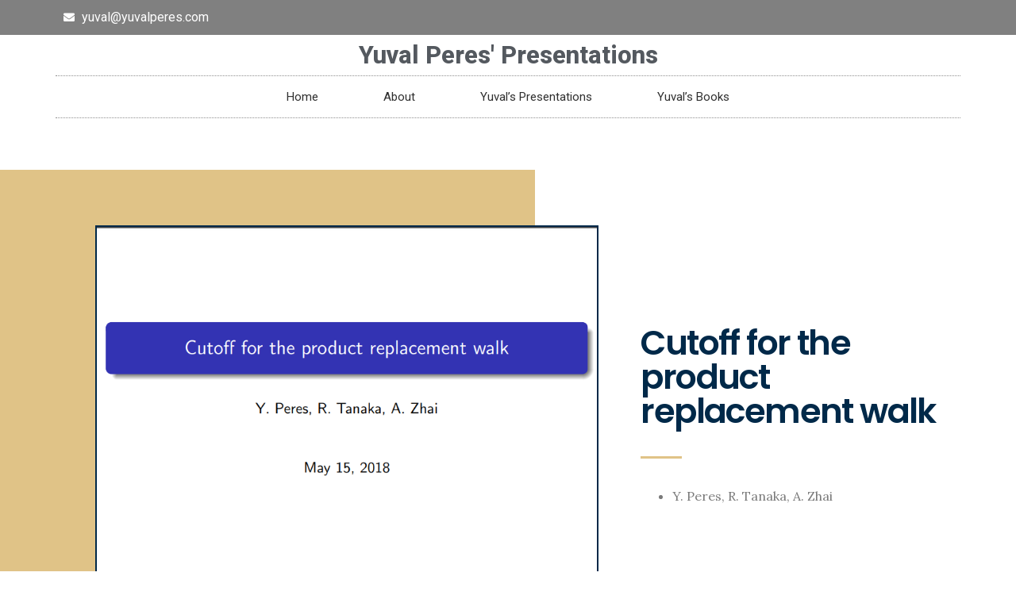

--- FILE ---
content_type: text/html; charset=UTF-8
request_url: https://yuval-peres-presentations.com/cutoff-for-the-product-replacement-walk/
body_size: 12171
content:
<!doctype html>
<html lang="en-US">
<head>
	<meta charset="UTF-8">
		<meta name="viewport" content="width=device-width, initial-scale=1">
	<link rel="profile" href="https://gmpg.org/xfn/11">
	<meta name='robots' content='index, follow, max-image-preview:large, max-snippet:-1, max-video-preview:-1' />

	<!-- This site is optimized with the Yoast SEO plugin v19.7.1 - https://yoast.com/wordpress/plugins/seo/ -->
	<title>Cutoff for the product replacement walk - Yuval Peres&#039; Presentations</title><link rel="preload" as="style" href="https://fonts.googleapis.com/css?family=Roboto%3A100%2C100italic%2C200%2C200italic%2C300%2C300italic%2C400%2C400italic%2C500%2C500italic%2C600%2C600italic%2C700%2C700italic%2C800%2C800italic%2C900%2C900italic%7CRoboto%20Slab%3A100%2C100italic%2C200%2C200italic%2C300%2C300italic%2C400%2C400italic%2C500%2C500italic%2C600%2C600italic%2C700%2C700italic%2C800%2C800italic%2C900%2C900italic%7CPoppins%3A100%2C100italic%2C200%2C200italic%2C300%2C300italic%2C400%2C400italic%2C500%2C500italic%2C600%2C600italic%2C700%2C700italic%2C800%2C800italic%2C900%2C900italic%7CLora%3A100%2C100italic%2C200%2C200italic%2C300%2C300italic%2C400%2C400italic%2C500%2C500italic%2C600%2C600italic%2C700%2C700italic%2C800%2C800italic%2C900%2C900italic&#038;display=swap" /><link rel="stylesheet" href="https://fonts.googleapis.com/css?family=Roboto%3A100%2C100italic%2C200%2C200italic%2C300%2C300italic%2C400%2C400italic%2C500%2C500italic%2C600%2C600italic%2C700%2C700italic%2C800%2C800italic%2C900%2C900italic%7CRoboto%20Slab%3A100%2C100italic%2C200%2C200italic%2C300%2C300italic%2C400%2C400italic%2C500%2C500italic%2C600%2C600italic%2C700%2C700italic%2C800%2C800italic%2C900%2C900italic%7CPoppins%3A100%2C100italic%2C200%2C200italic%2C300%2C300italic%2C400%2C400italic%2C500%2C500italic%2C600%2C600italic%2C700%2C700italic%2C800%2C800italic%2C900%2C900italic%7CLora%3A100%2C100italic%2C200%2C200italic%2C300%2C300italic%2C400%2C400italic%2C500%2C500italic%2C600%2C600italic%2C700%2C700italic%2C800%2C800italic%2C900%2C900italic&#038;display=swap" media="print" onload="this.media='all'" /><noscript><link rel="stylesheet" href="https://fonts.googleapis.com/css?family=Roboto%3A100%2C100italic%2C200%2C200italic%2C300%2C300italic%2C400%2C400italic%2C500%2C500italic%2C600%2C600italic%2C700%2C700italic%2C800%2C800italic%2C900%2C900italic%7CRoboto%20Slab%3A100%2C100italic%2C200%2C200italic%2C300%2C300italic%2C400%2C400italic%2C500%2C500italic%2C600%2C600italic%2C700%2C700italic%2C800%2C800italic%2C900%2C900italic%7CPoppins%3A100%2C100italic%2C200%2C200italic%2C300%2C300italic%2C400%2C400italic%2C500%2C500italic%2C600%2C600italic%2C700%2C700italic%2C800%2C800italic%2C900%2C900italic%7CLora%3A100%2C100italic%2C200%2C200italic%2C300%2C300italic%2C400%2C400italic%2C500%2C500italic%2C600%2C600italic%2C700%2C700italic%2C800%2C800italic%2C900%2C900italic&#038;display=swap" /></noscript>
	<link rel="canonical" href="https://yuval-peres-presentations.com/cutoff-for-the-product-replacement-walk/" />
	<meta property="og:locale" content="en_US" />
	<meta property="og:type" content="article" />
	<meta property="og:title" content="Cutoff for the product replacement walk - Yuval Peres&#039; Presentations" />
	<meta property="og:description" content="Cutoff for the product replacement walk Y. Peres, R. Tanaka, A. Zhai May 15, 2018 Date 36 Slides Previous Next Useful Information Related book: Markov chains and mixing times Related Publication: Peres, Yuval, Ryokichi Tanaka, and Alex Zhai. &#8220;Cutoff for product replacement on finite groups.&#8221; Probability Theory and Related Fields 177, no. 3 (2020): 823-853. [&hellip;]" />
	<meta property="og:url" content="https://yuval-peres-presentations.com/cutoff-for-the-product-replacement-walk/" />
	<meta property="og:site_name" content="Yuval Peres&#039; Presentations" />
	<meta property="article:modified_time" content="2022-05-24T21:06:09+00:00" />
	<meta property="og:image" content="https://yuval-peres-presentations.com/wp-content/uploads/2022/05/1.png" />
	<meta name="twitter:card" content="summary_large_image" />
	<meta name="twitter:label1" content="Est. reading time" />
	<meta name="twitter:data1" content="1 minute" />
	<script type="application/ld+json" class="yoast-schema-graph">{"@context":"https://schema.org","@graph":[{"@type":"WebPage","@id":"https://yuval-peres-presentations.com/cutoff-for-the-product-replacement-walk/","url":"https://yuval-peres-presentations.com/cutoff-for-the-product-replacement-walk/","name":"Cutoff for the product replacement walk - Yuval Peres&#039; Presentations","isPartOf":{"@id":"https://yuval-peres-presentations.com/#website"},"primaryImageOfPage":{"@id":"https://yuval-peres-presentations.com/cutoff-for-the-product-replacement-walk/#primaryimage"},"image":{"@id":"https://yuval-peres-presentations.com/cutoff-for-the-product-replacement-walk/#primaryimage"},"thumbnailUrl":"https://yuval-peres-presentations.com/wp-content/uploads/2022/05/1.png","datePublished":"2022-05-07T13:28:18+00:00","dateModified":"2022-05-24T21:06:09+00:00","breadcrumb":{"@id":"https://yuval-peres-presentations.com/cutoff-for-the-product-replacement-walk/#breadcrumb"},"inLanguage":"en-US","potentialAction":[{"@type":"ReadAction","target":["https://yuval-peres-presentations.com/cutoff-for-the-product-replacement-walk/"]}]},{"@type":"ImageObject","inLanguage":"en-US","@id":"https://yuval-peres-presentations.com/cutoff-for-the-product-replacement-walk/#primaryimage","url":"https://yuval-peres-presentations.com/wp-content/uploads/2022/05/1.png","contentUrl":"https://yuval-peres-presentations.com/wp-content/uploads/2022/05/1.png","width":844,"height":637},{"@type":"BreadcrumbList","@id":"https://yuval-peres-presentations.com/cutoff-for-the-product-replacement-walk/#breadcrumb","itemListElement":[{"@type":"ListItem","position":1,"name":"Home","item":"https://yuval-peres-presentations.com/"},{"@type":"ListItem","position":2,"name":"Cutoff for the product replacement walk"}]},{"@type":"WebSite","@id":"https://yuval-peres-presentations.com/#website","url":"https://yuval-peres-presentations.com/","name":"Yuval Peres&#039; Presentations","description":"Yuval Peres&#039; Presentations","potentialAction":[{"@type":"SearchAction","target":{"@type":"EntryPoint","urlTemplate":"https://yuval-peres-presentations.com/?s={search_term_string}"},"query-input":"required name=search_term_string"}],"inLanguage":"en-US"}]}</script>
	<!-- / Yoast SEO plugin. -->


<link href='https://fonts.gstatic.com' crossorigin rel='preconnect' />
<link rel="alternate" type="application/rss+xml" title="Yuval Peres&#039; Presentations &raquo; Feed" href="https://yuval-peres-presentations.com/feed/" />
<link rel="alternate" type="application/rss+xml" title="Yuval Peres&#039; Presentations &raquo; Comments Feed" href="https://yuval-peres-presentations.com/comments/feed/" />
<link rel="alternate" title="oEmbed (JSON)" type="application/json+oembed" href="https://yuval-peres-presentations.com/wp-json/oembed/1.0/embed?url=https%3A%2F%2Fyuval-peres-presentations.com%2Fcutoff-for-the-product-replacement-walk%2F" />
<link rel="alternate" title="oEmbed (XML)" type="text/xml+oembed" href="https://yuval-peres-presentations.com/wp-json/oembed/1.0/embed?url=https%3A%2F%2Fyuval-peres-presentations.com%2Fcutoff-for-the-product-replacement-walk%2F&#038;format=xml" />
<style id='wp-img-auto-sizes-contain-inline-css'>
img:is([sizes=auto i],[sizes^="auto," i]){contain-intrinsic-size:3000px 1500px}
/*# sourceURL=wp-img-auto-sizes-contain-inline-css */
</style>
<style id='wp-emoji-styles-inline-css'>

	img.wp-smiley, img.emoji {
		display: inline !important;
		border: none !important;
		box-shadow: none !important;
		height: 1em !important;
		width: 1em !important;
		margin: 0 0.07em !important;
		vertical-align: -0.1em !important;
		background: none !important;
		padding: 0 !important;
	}
/*# sourceURL=wp-emoji-styles-inline-css */
</style>
<link rel='stylesheet' id='wp-block-library-css' href='https://yuval-peres-presentations.com/wp-includes/css/dist/block-library/style.min.css?ver=6.9' media='all' />
<style id='global-styles-inline-css'>
:root{--wp--preset--aspect-ratio--square: 1;--wp--preset--aspect-ratio--4-3: 4/3;--wp--preset--aspect-ratio--3-4: 3/4;--wp--preset--aspect-ratio--3-2: 3/2;--wp--preset--aspect-ratio--2-3: 2/3;--wp--preset--aspect-ratio--16-9: 16/9;--wp--preset--aspect-ratio--9-16: 9/16;--wp--preset--color--black: #000000;--wp--preset--color--cyan-bluish-gray: #abb8c3;--wp--preset--color--white: #ffffff;--wp--preset--color--pale-pink: #f78da7;--wp--preset--color--vivid-red: #cf2e2e;--wp--preset--color--luminous-vivid-orange: #ff6900;--wp--preset--color--luminous-vivid-amber: #fcb900;--wp--preset--color--light-green-cyan: #7bdcb5;--wp--preset--color--vivid-green-cyan: #00d084;--wp--preset--color--pale-cyan-blue: #8ed1fc;--wp--preset--color--vivid-cyan-blue: #0693e3;--wp--preset--color--vivid-purple: #9b51e0;--wp--preset--gradient--vivid-cyan-blue-to-vivid-purple: linear-gradient(135deg,rgb(6,147,227) 0%,rgb(155,81,224) 100%);--wp--preset--gradient--light-green-cyan-to-vivid-green-cyan: linear-gradient(135deg,rgb(122,220,180) 0%,rgb(0,208,130) 100%);--wp--preset--gradient--luminous-vivid-amber-to-luminous-vivid-orange: linear-gradient(135deg,rgb(252,185,0) 0%,rgb(255,105,0) 100%);--wp--preset--gradient--luminous-vivid-orange-to-vivid-red: linear-gradient(135deg,rgb(255,105,0) 0%,rgb(207,46,46) 100%);--wp--preset--gradient--very-light-gray-to-cyan-bluish-gray: linear-gradient(135deg,rgb(238,238,238) 0%,rgb(169,184,195) 100%);--wp--preset--gradient--cool-to-warm-spectrum: linear-gradient(135deg,rgb(74,234,220) 0%,rgb(151,120,209) 20%,rgb(207,42,186) 40%,rgb(238,44,130) 60%,rgb(251,105,98) 80%,rgb(254,248,76) 100%);--wp--preset--gradient--blush-light-purple: linear-gradient(135deg,rgb(255,206,236) 0%,rgb(152,150,240) 100%);--wp--preset--gradient--blush-bordeaux: linear-gradient(135deg,rgb(254,205,165) 0%,rgb(254,45,45) 50%,rgb(107,0,62) 100%);--wp--preset--gradient--luminous-dusk: linear-gradient(135deg,rgb(255,203,112) 0%,rgb(199,81,192) 50%,rgb(65,88,208) 100%);--wp--preset--gradient--pale-ocean: linear-gradient(135deg,rgb(255,245,203) 0%,rgb(182,227,212) 50%,rgb(51,167,181) 100%);--wp--preset--gradient--electric-grass: linear-gradient(135deg,rgb(202,248,128) 0%,rgb(113,206,126) 100%);--wp--preset--gradient--midnight: linear-gradient(135deg,rgb(2,3,129) 0%,rgb(40,116,252) 100%);--wp--preset--font-size--small: 13px;--wp--preset--font-size--medium: 20px;--wp--preset--font-size--large: 36px;--wp--preset--font-size--x-large: 42px;--wp--preset--spacing--20: 0.44rem;--wp--preset--spacing--30: 0.67rem;--wp--preset--spacing--40: 1rem;--wp--preset--spacing--50: 1.5rem;--wp--preset--spacing--60: 2.25rem;--wp--preset--spacing--70: 3.38rem;--wp--preset--spacing--80: 5.06rem;--wp--preset--shadow--natural: 6px 6px 9px rgba(0, 0, 0, 0.2);--wp--preset--shadow--deep: 12px 12px 50px rgba(0, 0, 0, 0.4);--wp--preset--shadow--sharp: 6px 6px 0px rgba(0, 0, 0, 0.2);--wp--preset--shadow--outlined: 6px 6px 0px -3px rgb(255, 255, 255), 6px 6px rgb(0, 0, 0);--wp--preset--shadow--crisp: 6px 6px 0px rgb(0, 0, 0);}:where(.is-layout-flex){gap: 0.5em;}:where(.is-layout-grid){gap: 0.5em;}body .is-layout-flex{display: flex;}.is-layout-flex{flex-wrap: wrap;align-items: center;}.is-layout-flex > :is(*, div){margin: 0;}body .is-layout-grid{display: grid;}.is-layout-grid > :is(*, div){margin: 0;}:where(.wp-block-columns.is-layout-flex){gap: 2em;}:where(.wp-block-columns.is-layout-grid){gap: 2em;}:where(.wp-block-post-template.is-layout-flex){gap: 1.25em;}:where(.wp-block-post-template.is-layout-grid){gap: 1.25em;}.has-black-color{color: var(--wp--preset--color--black) !important;}.has-cyan-bluish-gray-color{color: var(--wp--preset--color--cyan-bluish-gray) !important;}.has-white-color{color: var(--wp--preset--color--white) !important;}.has-pale-pink-color{color: var(--wp--preset--color--pale-pink) !important;}.has-vivid-red-color{color: var(--wp--preset--color--vivid-red) !important;}.has-luminous-vivid-orange-color{color: var(--wp--preset--color--luminous-vivid-orange) !important;}.has-luminous-vivid-amber-color{color: var(--wp--preset--color--luminous-vivid-amber) !important;}.has-light-green-cyan-color{color: var(--wp--preset--color--light-green-cyan) !important;}.has-vivid-green-cyan-color{color: var(--wp--preset--color--vivid-green-cyan) !important;}.has-pale-cyan-blue-color{color: var(--wp--preset--color--pale-cyan-blue) !important;}.has-vivid-cyan-blue-color{color: var(--wp--preset--color--vivid-cyan-blue) !important;}.has-vivid-purple-color{color: var(--wp--preset--color--vivid-purple) !important;}.has-black-background-color{background-color: var(--wp--preset--color--black) !important;}.has-cyan-bluish-gray-background-color{background-color: var(--wp--preset--color--cyan-bluish-gray) !important;}.has-white-background-color{background-color: var(--wp--preset--color--white) !important;}.has-pale-pink-background-color{background-color: var(--wp--preset--color--pale-pink) !important;}.has-vivid-red-background-color{background-color: var(--wp--preset--color--vivid-red) !important;}.has-luminous-vivid-orange-background-color{background-color: var(--wp--preset--color--luminous-vivid-orange) !important;}.has-luminous-vivid-amber-background-color{background-color: var(--wp--preset--color--luminous-vivid-amber) !important;}.has-light-green-cyan-background-color{background-color: var(--wp--preset--color--light-green-cyan) !important;}.has-vivid-green-cyan-background-color{background-color: var(--wp--preset--color--vivid-green-cyan) !important;}.has-pale-cyan-blue-background-color{background-color: var(--wp--preset--color--pale-cyan-blue) !important;}.has-vivid-cyan-blue-background-color{background-color: var(--wp--preset--color--vivid-cyan-blue) !important;}.has-vivid-purple-background-color{background-color: var(--wp--preset--color--vivid-purple) !important;}.has-black-border-color{border-color: var(--wp--preset--color--black) !important;}.has-cyan-bluish-gray-border-color{border-color: var(--wp--preset--color--cyan-bluish-gray) !important;}.has-white-border-color{border-color: var(--wp--preset--color--white) !important;}.has-pale-pink-border-color{border-color: var(--wp--preset--color--pale-pink) !important;}.has-vivid-red-border-color{border-color: var(--wp--preset--color--vivid-red) !important;}.has-luminous-vivid-orange-border-color{border-color: var(--wp--preset--color--luminous-vivid-orange) !important;}.has-luminous-vivid-amber-border-color{border-color: var(--wp--preset--color--luminous-vivid-amber) !important;}.has-light-green-cyan-border-color{border-color: var(--wp--preset--color--light-green-cyan) !important;}.has-vivid-green-cyan-border-color{border-color: var(--wp--preset--color--vivid-green-cyan) !important;}.has-pale-cyan-blue-border-color{border-color: var(--wp--preset--color--pale-cyan-blue) !important;}.has-vivid-cyan-blue-border-color{border-color: var(--wp--preset--color--vivid-cyan-blue) !important;}.has-vivid-purple-border-color{border-color: var(--wp--preset--color--vivid-purple) !important;}.has-vivid-cyan-blue-to-vivid-purple-gradient-background{background: var(--wp--preset--gradient--vivid-cyan-blue-to-vivid-purple) !important;}.has-light-green-cyan-to-vivid-green-cyan-gradient-background{background: var(--wp--preset--gradient--light-green-cyan-to-vivid-green-cyan) !important;}.has-luminous-vivid-amber-to-luminous-vivid-orange-gradient-background{background: var(--wp--preset--gradient--luminous-vivid-amber-to-luminous-vivid-orange) !important;}.has-luminous-vivid-orange-to-vivid-red-gradient-background{background: var(--wp--preset--gradient--luminous-vivid-orange-to-vivid-red) !important;}.has-very-light-gray-to-cyan-bluish-gray-gradient-background{background: var(--wp--preset--gradient--very-light-gray-to-cyan-bluish-gray) !important;}.has-cool-to-warm-spectrum-gradient-background{background: var(--wp--preset--gradient--cool-to-warm-spectrum) !important;}.has-blush-light-purple-gradient-background{background: var(--wp--preset--gradient--blush-light-purple) !important;}.has-blush-bordeaux-gradient-background{background: var(--wp--preset--gradient--blush-bordeaux) !important;}.has-luminous-dusk-gradient-background{background: var(--wp--preset--gradient--luminous-dusk) !important;}.has-pale-ocean-gradient-background{background: var(--wp--preset--gradient--pale-ocean) !important;}.has-electric-grass-gradient-background{background: var(--wp--preset--gradient--electric-grass) !important;}.has-midnight-gradient-background{background: var(--wp--preset--gradient--midnight) !important;}.has-small-font-size{font-size: var(--wp--preset--font-size--small) !important;}.has-medium-font-size{font-size: var(--wp--preset--font-size--medium) !important;}.has-large-font-size{font-size: var(--wp--preset--font-size--large) !important;}.has-x-large-font-size{font-size: var(--wp--preset--font-size--x-large) !important;}
/*# sourceURL=global-styles-inline-css */
</style>

<style id='classic-theme-styles-inline-css'>
/*! This file is auto-generated */
.wp-block-button__link{color:#fff;background-color:#32373c;border-radius:9999px;box-shadow:none;text-decoration:none;padding:calc(.667em + 2px) calc(1.333em + 2px);font-size:1.125em}.wp-block-file__button{background:#32373c;color:#fff;text-decoration:none}
/*# sourceURL=/wp-includes/css/classic-themes.min.css */
</style>
<link rel='stylesheet' id='hello-elementor-css' href='https://yuval-peres-presentations.com/wp-content/themes/hello-elementor/style.min.css?ver=2.6.1' media='all' />
<link rel='stylesheet' id='hello-elementor-theme-style-css' href='https://yuval-peres-presentations.com/wp-content/themes/hello-elementor/theme.min.css?ver=2.6.1' media='all' />
<link rel='stylesheet' id='elementor-frontend-css' href='https://yuval-peres-presentations.com/wp-content/plugins/elementor/assets/css/frontend-lite.min.css?ver=3.7.7' media='all' />
<link rel='stylesheet' id='elementor-post-4-css' href='https://yuval-peres-presentations.com/wp-content/uploads/elementor/css/post-4.css?ver=1664352211' media='all' />
<link rel='stylesheet' id='elementor-icons-css' href='https://yuval-peres-presentations.com/wp-content/plugins/elementor/assets/lib/eicons/css/elementor-icons.min.css?ver=5.16.0' media='all' />
<link rel='stylesheet' id='elementor-pro-css' href='https://yuval-peres-presentations.com/wp-content/plugins/elementor-pro/assets/css/frontend-lite.min.css?ver=3.7.7' media='all' />
<link rel='stylesheet' id='elementor-global-css' href='https://yuval-peres-presentations.com/wp-content/uploads/elementor/css/global.css?ver=1664352211' media='all' />
<link rel='stylesheet' id='elementor-post-7866-css' href='https://yuval-peres-presentations.com/wp-content/uploads/elementor/css/post-7866.css?ver=1664385903' media='all' />
<link rel='stylesheet' id='elementor-post-34-css' href='https://yuval-peres-presentations.com/wp-content/uploads/elementor/css/post-34.css?ver=1664352213' media='all' />
<link rel='stylesheet' id='elementor-post-502-css' href='https://yuval-peres-presentations.com/wp-content/uploads/elementor/css/post-502.css?ver=1664352213' media='all' />

<link rel='stylesheet' id='elementor-icons-shared-0-css' href='https://yuval-peres-presentations.com/wp-content/plugins/elementor/assets/lib/font-awesome/css/fontawesome.min.css?ver=5.15.3' media='all' />
<link rel='stylesheet' id='elementor-icons-fa-solid-css' href='https://yuval-peres-presentations.com/wp-content/plugins/elementor/assets/lib/font-awesome/css/solid.min.css?ver=5.15.3' media='all' />
<link rel='stylesheet' id='elementor-icons-fa-brands-css' href='https://yuval-peres-presentations.com/wp-content/plugins/elementor/assets/lib/font-awesome/css/brands.min.css?ver=5.15.3' media='all' />
<script src="https://yuval-peres-presentations.com/wp-includes/js/jquery/jquery.min.js?ver=3.7.1" id="jquery-core-js"></script>
<script src="https://yuval-peres-presentations.com/wp-includes/js/jquery/jquery-migrate.min.js?ver=3.4.1" id="jquery-migrate-js"></script>
<link rel="https://api.w.org/" href="https://yuval-peres-presentations.com/wp-json/" /><link rel="alternate" title="JSON" type="application/json" href="https://yuval-peres-presentations.com/wp-json/wp/v2/pages/7866" /><link rel="EditURI" type="application/rsd+xml" title="RSD" href="https://yuval-peres-presentations.com/xmlrpc.php?rsd" />
<meta name="generator" content="WordPress 6.9" />
<link rel='shortlink' href='https://yuval-peres-presentations.com/?p=7866' />
<link rel="alternate" type="application/rss+xml" title="RSS" href="https://yuval-peres-presentations.com/rsslatest.xml" /></head>
<body class="wp-singular page-template-default page page-id-7866 wp-theme-hello-elementor elementor-default elementor-kit-4 elementor-page elementor-page-7866">


<a class="skip-link screen-reader-text" href="#content">
	Skip to content</a>

		<div data-elementor-type="header" data-elementor-id="34" class="elementor elementor-34 elementor-location-header">
								<section class="elementor-section elementor-top-section elementor-element elementor-element-8a15204 elementor-section-boxed elementor-section-height-default elementor-section-height-default" data-id="8a15204" data-element_type="section" data-settings="{&quot;background_background&quot;:&quot;classic&quot;,&quot;sticky&quot;:&quot;top&quot;,&quot;sticky_on&quot;:[&quot;desktop&quot;,&quot;tablet&quot;,&quot;mobile&quot;],&quot;sticky_offset&quot;:0,&quot;sticky_effects_offset&quot;:0}">
						<div class="elementor-container elementor-column-gap-default">
					<div class="elementor-column elementor-col-50 elementor-top-column elementor-element elementor-element-49689b0" data-id="49689b0" data-element_type="column">
			<div class="elementor-widget-wrap elementor-element-populated">
								<div class="elementor-element elementor-element-d459a99 elementor-icon-list--layout-traditional elementor-list-item-link-full_width elementor-widget elementor-widget-icon-list" data-id="d459a99" data-element_type="widget" data-widget_type="icon-list.default">
				<div class="elementor-widget-container">
			<link rel="stylesheet" href="https://yuval-peres-presentations.com/wp-content/plugins/elementor/assets/css/widget-icon-list.min.css">		<ul class="elementor-icon-list-items">
							<li class="elementor-icon-list-item">
											<a href="mailto:yuval@yuvalperes.com">

												<span class="elementor-icon-list-icon">
							<i aria-hidden="true" class="fas fa-envelope"></i>						</span>
										<span class="elementor-icon-list-text">yuval@yuvalperes.com</span>
											</a>
									</li>
						</ul>
				</div>
				</div>
					</div>
		</div>
				<div class="elementor-column elementor-col-50 elementor-top-column elementor-element elementor-element-f836880 elementor-hidden-desktop elementor-hidden-tablet" data-id="f836880" data-element_type="column">
			<div class="elementor-widget-wrap elementor-element-populated">
								<div class="elementor-element elementor-element-d2546e6 elementor-nav-menu__align-center elementor-nav-menu--stretch elementor-nav-menu--dropdown-tablet elementor-nav-menu__text-align-aside elementor-nav-menu--toggle elementor-nav-menu--burger elementor-widget elementor-widget-nav-menu" data-id="d2546e6" data-element_type="widget" data-settings="{&quot;full_width&quot;:&quot;stretch&quot;,&quot;layout&quot;:&quot;horizontal&quot;,&quot;submenu_icon&quot;:{&quot;value&quot;:&quot;&lt;i class=\&quot;fas fa-caret-down\&quot;&gt;&lt;\/i&gt;&quot;,&quot;library&quot;:&quot;fa-solid&quot;},&quot;toggle&quot;:&quot;burger&quot;}" data-widget_type="nav-menu.default">
				<div class="elementor-widget-container">
			<link rel="stylesheet" href="https://yuval-peres-presentations.com/wp-content/plugins/elementor-pro/assets/css/widget-nav-menu.min.css">			<nav migration_allowed="1" migrated="0" role="navigation" class="elementor-nav-menu--main elementor-nav-menu__container elementor-nav-menu--layout-horizontal e--pointer-double-line e--animation-drop-in">
				<ul id="menu-1-d2546e6" class="elementor-nav-menu"><li class="menu-item menu-item-type-post_type menu-item-object-page menu-item-home menu-item-33"><a href="https://yuval-peres-presentations.com/" class="elementor-item">Home</a></li>
<li class="menu-item menu-item-type-post_type menu-item-object-page menu-item-379"><a href="https://yuval-peres-presentations.com/sample-page-2/" class="elementor-item">About</a></li>
<li class="menu-item menu-item-type-custom menu-item-object-custom menu-item-514"><a href="/#PRESENTATIONS" class="elementor-item elementor-item-anchor">Yuval&#8217;s Presentations</a></li>
<li class="menu-item menu-item-type-post_type menu-item-object-page menu-item-466"><a href="https://yuval-peres-presentations.com/yuvals-books/" class="elementor-item">Yuval’s Books</a></li>
</ul>			</nav>
					<div class="elementor-menu-toggle" role="button" tabindex="0" aria-label="Menu Toggle" aria-expanded="false">
			<i aria-hidden="true" role="presentation" class="elementor-menu-toggle__icon--open eicon-menu-bar"></i><i aria-hidden="true" role="presentation" class="elementor-menu-toggle__icon--close eicon-close"></i>			<span class="elementor-screen-only">Menu</span>
		</div>
			<nav class="elementor-nav-menu--dropdown elementor-nav-menu__container" role="navigation" aria-hidden="true">
				<ul id="menu-2-d2546e6" class="elementor-nav-menu"><li class="menu-item menu-item-type-post_type menu-item-object-page menu-item-home menu-item-33"><a href="https://yuval-peres-presentations.com/" class="elementor-item" tabindex="-1">Home</a></li>
<li class="menu-item menu-item-type-post_type menu-item-object-page menu-item-379"><a href="https://yuval-peres-presentations.com/sample-page-2/" class="elementor-item" tabindex="-1">About</a></li>
<li class="menu-item menu-item-type-custom menu-item-object-custom menu-item-514"><a href="/#PRESENTATIONS" class="elementor-item elementor-item-anchor" tabindex="-1">Yuval&#8217;s Presentations</a></li>
<li class="menu-item menu-item-type-post_type menu-item-object-page menu-item-466"><a href="https://yuval-peres-presentations.com/yuvals-books/" class="elementor-item" tabindex="-1">Yuval’s Books</a></li>
</ul>			</nav>
				</div>
				</div>
					</div>
		</div>
							</div>
		</section>
				<section class="elementor-section elementor-top-section elementor-element elementor-element-434e776b elementor-section-content-middle elementor-section-boxed elementor-section-height-default elementor-section-height-default" data-id="434e776b" data-element_type="section" data-settings="{&quot;background_background&quot;:&quot;classic&quot;,&quot;sticky&quot;:&quot;top&quot;,&quot;sticky_offset&quot;:40,&quot;sticky_on&quot;:[&quot;desktop&quot;,&quot;tablet&quot;,&quot;mobile&quot;],&quot;sticky_effects_offset&quot;:0}">
						<div class="elementor-container elementor-column-gap-no">
					<div class="elementor-column elementor-col-100 elementor-top-column elementor-element elementor-element-3273ef07" data-id="3273ef07" data-element_type="column">
			<div class="elementor-widget-wrap elementor-element-populated">
								<section class="elementor-section elementor-inner-section elementor-element elementor-element-0b743cc elementor-section-boxed elementor-section-height-default elementor-section-height-default" data-id="0b743cc" data-element_type="section">
						<div class="elementor-container elementor-column-gap-default">
					<div class="elementor-column elementor-col-33 elementor-inner-column elementor-element elementor-element-9a3fd17 elementor-hidden-mobile" data-id="9a3fd17" data-element_type="column">
			<div class="elementor-widget-wrap">
									</div>
		</div>
				<div class="elementor-column elementor-col-33 elementor-inner-column elementor-element elementor-element-5f098b9" data-id="5f098b9" data-element_type="column">
			<div class="elementor-widget-wrap elementor-element-populated">
								<div class="elementor-element elementor-element-acffc23 elementor-widget elementor-widget-heading" data-id="acffc23" data-element_type="widget" data-widget_type="heading.default">
				<div class="elementor-widget-container">
			<style>/*! elementor - v3.7.7 - 20-09-2022 */
.elementor-heading-title{padding:0;margin:0;line-height:1}.elementor-widget-heading .elementor-heading-title[class*=elementor-size-]>a{color:inherit;font-size:inherit;line-height:inherit}.elementor-widget-heading .elementor-heading-title.elementor-size-small{font-size:15px}.elementor-widget-heading .elementor-heading-title.elementor-size-medium{font-size:19px}.elementor-widget-heading .elementor-heading-title.elementor-size-large{font-size:29px}.elementor-widget-heading .elementor-heading-title.elementor-size-xl{font-size:39px}.elementor-widget-heading .elementor-heading-title.elementor-size-xxl{font-size:59px}</style><div class="elementor-heading-title elementor-size-default">Yuval Peres' Presentations</div>		</div>
				</div>
					</div>
		</div>
				<div class="elementor-column elementor-col-33 elementor-inner-column elementor-element elementor-element-1554e50 elementor-hidden-mobile" data-id="1554e50" data-element_type="column">
			<div class="elementor-widget-wrap">
									</div>
		</div>
							</div>
		</section>
				<div class="elementor-element elementor-element-20551279 elementor-nav-menu__align-center elementor-hidden-mobile elementor-nav-menu--dropdown-tablet elementor-nav-menu__text-align-aside elementor-nav-menu--toggle elementor-nav-menu--burger elementor-widget elementor-widget-nav-menu" data-id="20551279" data-element_type="widget" data-settings="{&quot;submenu_icon&quot;:{&quot;value&quot;:&quot;&lt;i class=\&quot;fas fa-angle-down\&quot;&gt;&lt;\/i&gt;&quot;,&quot;library&quot;:&quot;fa-solid&quot;},&quot;layout&quot;:&quot;horizontal&quot;,&quot;toggle&quot;:&quot;burger&quot;}" data-widget_type="nav-menu.default">
				<div class="elementor-widget-container">
						<nav migration_allowed="1" migrated="0" role="navigation" class="elementor-nav-menu--main elementor-nav-menu__container elementor-nav-menu--layout-horizontal e--pointer-text e--animation-none">
				<ul id="menu-1-20551279" class="elementor-nav-menu"><li class="menu-item menu-item-type-post_type menu-item-object-page menu-item-home menu-item-33"><a href="https://yuval-peres-presentations.com/" class="elementor-item">Home</a></li>
<li class="menu-item menu-item-type-post_type menu-item-object-page menu-item-379"><a href="https://yuval-peres-presentations.com/sample-page-2/" class="elementor-item">About</a></li>
<li class="menu-item menu-item-type-custom menu-item-object-custom menu-item-514"><a href="/#PRESENTATIONS" class="elementor-item elementor-item-anchor">Yuval&#8217;s Presentations</a></li>
<li class="menu-item menu-item-type-post_type menu-item-object-page menu-item-466"><a href="https://yuval-peres-presentations.com/yuvals-books/" class="elementor-item">Yuval’s Books</a></li>
</ul>			</nav>
					<div class="elementor-menu-toggle" role="button" tabindex="0" aria-label="Menu Toggle" aria-expanded="false">
			<i aria-hidden="true" role="presentation" class="elementor-menu-toggle__icon--open eicon-menu-bar"></i><i aria-hidden="true" role="presentation" class="elementor-menu-toggle__icon--close eicon-close"></i>			<span class="elementor-screen-only">Menu</span>
		</div>
			<nav class="elementor-nav-menu--dropdown elementor-nav-menu__container" role="navigation" aria-hidden="true">
				<ul id="menu-2-20551279" class="elementor-nav-menu"><li class="menu-item menu-item-type-post_type menu-item-object-page menu-item-home menu-item-33"><a href="https://yuval-peres-presentations.com/" class="elementor-item" tabindex="-1">Home</a></li>
<li class="menu-item menu-item-type-post_type menu-item-object-page menu-item-379"><a href="https://yuval-peres-presentations.com/sample-page-2/" class="elementor-item" tabindex="-1">About</a></li>
<li class="menu-item menu-item-type-custom menu-item-object-custom menu-item-514"><a href="/#PRESENTATIONS" class="elementor-item elementor-item-anchor" tabindex="-1">Yuval&#8217;s Presentations</a></li>
<li class="menu-item menu-item-type-post_type menu-item-object-page menu-item-466"><a href="https://yuval-peres-presentations.com/yuvals-books/" class="elementor-item" tabindex="-1">Yuval’s Books</a></li>
</ul>			</nav>
				</div>
				</div>
					</div>
		</div>
							</div>
		</section>
						</div>
		
<main id="content" class="site-main post-7866 page type-page status-publish hentry" role="main">
		<div class="page-content">
				<div data-elementor-type="wp-page" data-elementor-id="7866" class="elementor elementor-7866">
									<section class="elementor-section elementor-top-section elementor-element elementor-element-2c00469 elementor-section-full_width elementor-section-height-min-height elementor-section-items-stretch elementor-section-content-middle elementor-reverse-mobile elementor-section-height-default" data-id="2c00469" data-element_type="section" data-settings="{&quot;background_background&quot;:&quot;none&quot;}">
						<div class="elementor-container elementor-column-gap-no">
					<div class="elementor-column elementor-col-50 elementor-top-column elementor-element elementor-element-18d4a41a" data-id="18d4a41a" data-element_type="column" data-settings="{&quot;background_background&quot;:&quot;classic&quot;}">
			<div class="elementor-widget-wrap elementor-element-populated">
								<div class="elementor-element elementor-element-38f098f elementor-widget elementor-widget-image" data-id="38f098f" data-element_type="widget" data-widget_type="image.default">
				<div class="elementor-widget-container">
			<style>/*! elementor - v3.7.7 - 20-09-2022 */
.elementor-widget-image{text-align:center}.elementor-widget-image a{display:inline-block}.elementor-widget-image a img[src$=".svg"]{width:48px}.elementor-widget-image img{vertical-align:middle;display:inline-block}</style>												<img fetchpriority="high" decoding="async" width="844" height="637" src="https://yuval-peres-presentations.com/wp-content/uploads/2022/05/1.png" class="attachment-full size-full" alt="" srcset="https://yuval-peres-presentations.com/wp-content/uploads/2022/05/1.png 844w, https://yuval-peres-presentations.com/wp-content/uploads/2022/05/1-300x226.png 300w, https://yuval-peres-presentations.com/wp-content/uploads/2022/05/1-768x580.png 768w" sizes="(max-width: 844px) 100vw, 844px" />															</div>
				</div>
					</div>
		</div>
				<div class="elementor-column elementor-col-50 elementor-top-column elementor-element elementor-element-579ddc51" data-id="579ddc51" data-element_type="column" data-settings="{&quot;background_background&quot;:&quot;none&quot;}">
			<div class="elementor-widget-wrap elementor-element-populated">
								<div class="elementor-element elementor-element-40cee7a6 elementor-widget elementor-widget-heading" data-id="40cee7a6" data-element_type="widget" data-widget_type="heading.default">
				<div class="elementor-widget-container">
			<h1 class="elementor-heading-title elementor-size-default">Cutoff for the product replacement walk</h1>		</div>
				</div>
				<div class="elementor-element elementor-element-71edb3b5 elementor-widget-divider--view-line elementor-widget elementor-widget-divider" data-id="71edb3b5" data-element_type="widget" data-widget_type="divider.default">
				<div class="elementor-widget-container">
			<style>/*! elementor - v3.7.7 - 20-09-2022 */
.elementor-widget-divider{--divider-border-style:none;--divider-border-width:1px;--divider-color:#2c2c2c;--divider-icon-size:20px;--divider-element-spacing:10px;--divider-pattern-height:24px;--divider-pattern-size:20px;--divider-pattern-url:none;--divider-pattern-repeat:repeat-x}.elementor-widget-divider .elementor-divider{display:-webkit-box;display:-ms-flexbox;display:flex}.elementor-widget-divider .elementor-divider__text{font-size:15px;line-height:1;max-width:95%}.elementor-widget-divider .elementor-divider__element{margin:0 var(--divider-element-spacing);-ms-flex-negative:0;flex-shrink:0}.elementor-widget-divider .elementor-icon{font-size:var(--divider-icon-size)}.elementor-widget-divider .elementor-divider-separator{display:-webkit-box;display:-ms-flexbox;display:flex;margin:0;direction:ltr}.elementor-widget-divider--view-line_icon .elementor-divider-separator,.elementor-widget-divider--view-line_text .elementor-divider-separator{-webkit-box-align:center;-ms-flex-align:center;align-items:center}.elementor-widget-divider--view-line_icon .elementor-divider-separator:after,.elementor-widget-divider--view-line_icon .elementor-divider-separator:before,.elementor-widget-divider--view-line_text .elementor-divider-separator:after,.elementor-widget-divider--view-line_text .elementor-divider-separator:before{display:block;content:"";border-bottom:0;-webkit-box-flex:1;-ms-flex-positive:1;flex-grow:1;border-top:var(--divider-border-width) var(--divider-border-style) var(--divider-color)}.elementor-widget-divider--element-align-left .elementor-divider .elementor-divider-separator>.elementor-divider__svg:first-of-type{-webkit-box-flex:0;-ms-flex-positive:0;flex-grow:0;-ms-flex-negative:100;flex-shrink:100}.elementor-widget-divider--element-align-left .elementor-divider-separator:before{content:none}.elementor-widget-divider--element-align-left .elementor-divider__element{margin-left:0}.elementor-widget-divider--element-align-right .elementor-divider .elementor-divider-separator>.elementor-divider__svg:last-of-type{-webkit-box-flex:0;-ms-flex-positive:0;flex-grow:0;-ms-flex-negative:100;flex-shrink:100}.elementor-widget-divider--element-align-right .elementor-divider-separator:after{content:none}.elementor-widget-divider--element-align-right .elementor-divider__element{margin-right:0}.elementor-widget-divider:not(.elementor-widget-divider--view-line_text):not(.elementor-widget-divider--view-line_icon) .elementor-divider-separator{border-top:var(--divider-border-width) var(--divider-border-style) var(--divider-color)}.elementor-widget-divider--separator-type-pattern{--divider-border-style:none}.elementor-widget-divider--separator-type-pattern.elementor-widget-divider--view-line .elementor-divider-separator,.elementor-widget-divider--separator-type-pattern:not(.elementor-widget-divider--view-line) .elementor-divider-separator:after,.elementor-widget-divider--separator-type-pattern:not(.elementor-widget-divider--view-line) .elementor-divider-separator:before,.elementor-widget-divider--separator-type-pattern:not([class*=elementor-widget-divider--view]) .elementor-divider-separator{width:100%;min-height:var(--divider-pattern-height);-webkit-mask-size:var(--divider-pattern-size) 100%;mask-size:var(--divider-pattern-size) 100%;-webkit-mask-repeat:var(--divider-pattern-repeat);mask-repeat:var(--divider-pattern-repeat);background-color:var(--divider-color);-webkit-mask-image:var(--divider-pattern-url);mask-image:var(--divider-pattern-url)}.elementor-widget-divider--no-spacing{--divider-pattern-size:auto}.elementor-widget-divider--bg-round{--divider-pattern-repeat:round}.rtl .elementor-widget-divider .elementor-divider__text{direction:rtl}.e-container>.elementor-widget-divider{width:var(--container-widget-width,100%);--flex-grow:var(--container-widget-flex-grow,0)}</style>		<div class="elementor-divider">
			<span class="elementor-divider-separator">
						</span>
		</div>
				</div>
				</div>
				<div class="elementor-element elementor-element-579e0478 elementor-widget elementor-widget-text-editor" data-id="579e0478" data-element_type="widget" data-widget_type="text-editor.default">
				<div class="elementor-widget-container">
			<style>/*! elementor - v3.7.7 - 20-09-2022 */
.elementor-widget-text-editor.elementor-drop-cap-view-stacked .elementor-drop-cap{background-color:#818a91;color:#fff}.elementor-widget-text-editor.elementor-drop-cap-view-framed .elementor-drop-cap{color:#818a91;border:3px solid;background-color:transparent}.elementor-widget-text-editor:not(.elementor-drop-cap-view-default) .elementor-drop-cap{margin-top:8px}.elementor-widget-text-editor:not(.elementor-drop-cap-view-default) .elementor-drop-cap-letter{width:1em;height:1em}.elementor-widget-text-editor .elementor-drop-cap{float:left;text-align:center;line-height:1;font-size:50px}.elementor-widget-text-editor .elementor-drop-cap-letter{display:inline-block}</style>				<ul><li>Y. Peres, R. Tanaka, A. Zhai</li></ul>						</div>
				</div>
					</div>
		</div>
							</div>
		</section>
				<section class="elementor-section elementor-top-section elementor-element elementor-element-f8851fb elementor-section-boxed elementor-section-height-default elementor-section-height-default" data-id="f8851fb" data-element_type="section">
						<div class="elementor-container elementor-column-gap-default">
					<div class="elementor-column elementor-col-100 elementor-top-column elementor-element elementor-element-0e04fb8" data-id="0e04fb8" data-element_type="column">
			<div class="elementor-widget-wrap elementor-element-populated">
								<div class="elementor-element elementor-element-077d35e elementor-widget-divider--view-line elementor-widget elementor-widget-divider" data-id="077d35e" data-element_type="widget" data-widget_type="divider.default">
				<div class="elementor-widget-container">
					<div class="elementor-divider">
			<span class="elementor-divider-separator">
						</span>
		</div>
				</div>
				</div>
					</div>
		</div>
							</div>
		</section>
				<section class="elementor-section elementor-top-section elementor-element elementor-element-944bbd2 elementor-section-full_width elementor-section-height-min-height elementor-section-items-stretch elementor-section-content-middle elementor-section-height-default" data-id="944bbd2" data-element_type="section" data-settings="{&quot;background_background&quot;:&quot;none&quot;}">
						<div class="elementor-container elementor-column-gap-no">
					<div class="elementor-column elementor-col-100 elementor-top-column elementor-element elementor-element-07dd5a0" data-id="07dd5a0" data-element_type="column" data-settings="{&quot;background_background&quot;:&quot;none&quot;}">
			<div class="elementor-widget-wrap elementor-element-populated">
								<section class="elementor-section elementor-inner-section elementor-element elementor-element-e1db3c4 elementor-section-boxed elementor-section-height-default elementor-section-height-default" data-id="e1db3c4" data-element_type="section">
						<div class="elementor-container elementor-column-gap-default">
					<div class="elementor-column elementor-col-50 elementor-inner-column elementor-element elementor-element-d306dac elementor-sm-33" data-id="d306dac" data-element_type="column">
			<div class="elementor-widget-wrap elementor-element-populated">
								<div class="elementor-element elementor-element-114fc6c elementor-widget elementor-widget-heading" data-id="114fc6c" data-element_type="widget" data-widget_type="heading.default">
				<div class="elementor-widget-container">
			<h2 class="elementor-heading-title elementor-size-default">May 15, 2018</h2>		</div>
				</div>
				<div class="elementor-element elementor-element-035b02c elementor-widget elementor-widget-heading" data-id="035b02c" data-element_type="widget" data-widget_type="heading.default">
				<div class="elementor-widget-container">
			<div class="elementor-heading-title elementor-size-default">Date</div>		</div>
				</div>
					</div>
		</div>
				<div class="elementor-column elementor-col-50 elementor-inner-column elementor-element elementor-element-d49f9d3 elementor-sm-33" data-id="d49f9d3" data-element_type="column">
			<div class="elementor-widget-wrap elementor-element-populated">
								<div class="elementor-element elementor-element-131119f elementor-widget elementor-widget-heading" data-id="131119f" data-element_type="widget" data-widget_type="heading.default">
				<div class="elementor-widget-container">
			<h2 class="elementor-heading-title elementor-size-default">36</h2>		</div>
				</div>
				<div class="elementor-element elementor-element-dcbee0f elementor-widget elementor-widget-heading" data-id="dcbee0f" data-element_type="widget" data-widget_type="heading.default">
				<div class="elementor-widget-container">
			<div class="elementor-heading-title elementor-size-default">Slides</div>		</div>
				</div>
					</div>
		</div>
							</div>
		</section>
					</div>
		</div>
							</div>
		</section>
				<section class="elementor-section elementor-top-section elementor-element elementor-element-75ad117 elementor-section-boxed elementor-section-height-default elementor-section-height-default" data-id="75ad117" data-element_type="section">
						<div class="elementor-container elementor-column-gap-default">
					<div class="elementor-column elementor-col-100 elementor-top-column elementor-element elementor-element-983c185" data-id="983c185" data-element_type="column">
			<div class="elementor-widget-wrap elementor-element-populated">
								<div class="elementor-element elementor-element-59e55aa elementor-widget-divider--view-line elementor-widget elementor-widget-divider" data-id="59e55aa" data-element_type="widget" data-widget_type="divider.default">
				<div class="elementor-widget-container">
					<div class="elementor-divider">
			<span class="elementor-divider-separator">
						</span>
		</div>
				</div>
				</div>
					</div>
		</div>
							</div>
		</section>
				<section class="elementor-section elementor-top-section elementor-element elementor-element-4d1500 elementor-section-height-min-height elementor-section-items-stretch elementor-section-content-middle elementor-section-boxed elementor-section-height-default" data-id="4d1500" data-element_type="section" data-settings="{&quot;background_background&quot;:&quot;none&quot;}">
						<div class="elementor-container elementor-column-gap-no">
					<div class="elementor-column elementor-col-100 elementor-top-column elementor-element elementor-element-61d086e9" data-id="61d086e9" data-element_type="column" data-settings="{&quot;background_background&quot;:&quot;none&quot;}">
			<div class="elementor-widget-wrap elementor-element-populated">
								<div class="elementor-element elementor-element-fe7dba8 elementor-skin-slideshow elementor-aspect-ratio-11 elementor-arrows-yes elementor-widget elementor-widget-media-carousel" data-id="fe7dba8" data-element_type="widget" data-settings="{&quot;space_between&quot;:{&quot;unit&quot;:&quot;px&quot;,&quot;size&quot;:28,&quot;sizes&quot;:[]},&quot;skin&quot;:&quot;slideshow&quot;,&quot;effect&quot;:&quot;slide&quot;,&quot;show_arrows&quot;:&quot;yes&quot;,&quot;speed&quot;:500,&quot;loop&quot;:&quot;yes&quot;,&quot;space_between_tablet&quot;:{&quot;unit&quot;:&quot;px&quot;,&quot;size&quot;:10,&quot;sizes&quot;:[]},&quot;space_between_mobile&quot;:{&quot;unit&quot;:&quot;px&quot;,&quot;size&quot;:10,&quot;sizes&quot;:[]}}" data-widget_type="media-carousel.default">
				<div class="elementor-widget-container">
			<link rel="stylesheet" href="https://yuval-peres-presentations.com/wp-content/plugins/elementor-pro/assets/css/widget-carousel.min.css">		<div class="elementor-swiper">
			<div class="elementor-main-swiper swiper-container">
				<div class="swiper-wrapper">
											<div class="swiper-slide">
									<div class="elementor-carousel-image" style="background-image: url(https://yuval-peres-presentations.com/wp-content/uploads/2022/05/1.png)">

			
					</div>
								</div>
											<div class="swiper-slide">
									<div class="elementor-carousel-image" style="background-image: url(https://yuval-peres-presentations.com/wp-content/uploads/2022/05/2.png)">

			
					</div>
								</div>
											<div class="swiper-slide">
									<div class="elementor-carousel-image" style="background-image: url(https://yuval-peres-presentations.com/wp-content/uploads/2022/05/3.png)">

			
					</div>
								</div>
											<div class="swiper-slide">
									<div class="elementor-carousel-image" style="background-image: url(https://yuval-peres-presentations.com/wp-content/uploads/2022/05/4.png)">

			
					</div>
								</div>
											<div class="swiper-slide">
									<div class="elementor-carousel-image" style="background-image: url(https://yuval-peres-presentations.com/wp-content/uploads/2022/05/5.png)">

			
					</div>
								</div>
											<div class="swiper-slide">
									<div class="elementor-carousel-image" style="background-image: url(https://yuval-peres-presentations.com/wp-content/uploads/2022/05/6.png)">

			
					</div>
								</div>
											<div class="swiper-slide">
									<div class="elementor-carousel-image" style="background-image: url(https://yuval-peres-presentations.com/wp-content/uploads/2022/05/7.png)">

			
					</div>
								</div>
											<div class="swiper-slide">
									<div class="elementor-carousel-image" style="background-image: url(https://yuval-peres-presentations.com/wp-content/uploads/2022/05/8.png)">

			
					</div>
								</div>
											<div class="swiper-slide">
									<div class="elementor-carousel-image" style="background-image: url(https://yuval-peres-presentations.com/wp-content/uploads/2022/05/9.png)">

			
					</div>
								</div>
											<div class="swiper-slide">
									<div class="elementor-carousel-image" style="background-image: url(https://yuval-peres-presentations.com/wp-content/uploads/2022/05/10.png)">

			
					</div>
								</div>
											<div class="swiper-slide">
									<div class="elementor-carousel-image" style="background-image: url(https://yuval-peres-presentations.com/wp-content/uploads/2022/05/11.png)">

			
					</div>
								</div>
											<div class="swiper-slide">
									<div class="elementor-carousel-image" style="background-image: url(https://yuval-peres-presentations.com/wp-content/uploads/2022/05/12.png)">

			
					</div>
								</div>
											<div class="swiper-slide">
									<div class="elementor-carousel-image" style="background-image: url(https://yuval-peres-presentations.com/wp-content/uploads/2022/05/13.png)">

			
					</div>
								</div>
											<div class="swiper-slide">
									<div class="elementor-carousel-image" style="background-image: url(https://yuval-peres-presentations.com/wp-content/uploads/2022/05/14.png)">

			
					</div>
								</div>
											<div class="swiper-slide">
									<div class="elementor-carousel-image" style="background-image: url(https://yuval-peres-presentations.com/wp-content/uploads/2022/05/15.png)">

			
					</div>
								</div>
											<div class="swiper-slide">
									<div class="elementor-carousel-image" style="background-image: url(https://yuval-peres-presentations.com/wp-content/uploads/2022/05/16.png)">

			
					</div>
								</div>
											<div class="swiper-slide">
									<div class="elementor-carousel-image" style="background-image: url(https://yuval-peres-presentations.com/wp-content/uploads/2022/05/17.png)">

			
					</div>
								</div>
											<div class="swiper-slide">
									<div class="elementor-carousel-image" style="background-image: url(https://yuval-peres-presentations.com/wp-content/uploads/2022/05/18.png)">

			
					</div>
								</div>
											<div class="swiper-slide">
									<div class="elementor-carousel-image" style="background-image: url(https://yuval-peres-presentations.com/wp-content/uploads/2022/05/19.png)">

			
					</div>
								</div>
											<div class="swiper-slide">
									<div class="elementor-carousel-image" style="background-image: url(https://yuval-peres-presentations.com/wp-content/uploads/2022/05/20.png)">

			
					</div>
								</div>
											<div class="swiper-slide">
									<div class="elementor-carousel-image" style="background-image: url(https://yuval-peres-presentations.com/wp-content/uploads/2022/05/21.png)">

			
					</div>
								</div>
											<div class="swiper-slide">
									<div class="elementor-carousel-image" style="background-image: url(https://yuval-peres-presentations.com/wp-content/uploads/2022/05/22.png)">

			
					</div>
								</div>
											<div class="swiper-slide">
									<div class="elementor-carousel-image" style="background-image: url(https://yuval-peres-presentations.com/wp-content/uploads/2022/05/23.png)">

			
					</div>
								</div>
											<div class="swiper-slide">
									<div class="elementor-carousel-image" style="background-image: url(https://yuval-peres-presentations.com/wp-content/uploads/2022/05/24.png)">

			
					</div>
								</div>
											<div class="swiper-slide">
									<div class="elementor-carousel-image" style="background-image: url(https://yuval-peres-presentations.com/wp-content/uploads/2022/05/25.png)">

			
					</div>
								</div>
											<div class="swiper-slide">
									<div class="elementor-carousel-image" style="background-image: url(https://yuval-peres-presentations.com/wp-content/uploads/2022/05/26.png)">

			
					</div>
								</div>
											<div class="swiper-slide">
									<div class="elementor-carousel-image" style="background-image: url(https://yuval-peres-presentations.com/wp-content/uploads/2022/05/27.png)">

			
					</div>
								</div>
											<div class="swiper-slide">
									<div class="elementor-carousel-image" style="background-image: url(https://yuval-peres-presentations.com/wp-content/uploads/2022/05/28.png)">

			
					</div>
								</div>
											<div class="swiper-slide">
									<div class="elementor-carousel-image" style="background-image: url(https://yuval-peres-presentations.com/wp-content/uploads/2022/05/29.png)">

			
					</div>
								</div>
											<div class="swiper-slide">
									<div class="elementor-carousel-image" style="background-image: url(https://yuval-peres-presentations.com/wp-content/uploads/2022/05/30.png)">

			
					</div>
								</div>
											<div class="swiper-slide">
									<div class="elementor-carousel-image" style="background-image: url(https://yuval-peres-presentations.com/wp-content/uploads/2022/05/31.png)">

			
					</div>
								</div>
											<div class="swiper-slide">
									<div class="elementor-carousel-image" style="background-image: url(https://yuval-peres-presentations.com/wp-content/uploads/2022/05/32.png)">

			
					</div>
								</div>
											<div class="swiper-slide">
									<div class="elementor-carousel-image" style="background-image: url(https://yuval-peres-presentations.com/wp-content/uploads/2022/05/33.png)">

			
					</div>
								</div>
											<div class="swiper-slide">
									<div class="elementor-carousel-image" style="background-image: url(https://yuval-peres-presentations.com/wp-content/uploads/2022/05/34.png)">

			
					</div>
								</div>
											<div class="swiper-slide">
									<div class="elementor-carousel-image" style="background-image: url(https://yuval-peres-presentations.com/wp-content/uploads/2022/05/35.png)">

			
					</div>
								</div>
											<div class="swiper-slide">
									<div class="elementor-carousel-image" style="background-image: url(https://yuval-peres-presentations.com/wp-content/uploads/2022/05/36.png)">

			
					</div>
								</div>
									</div>
																				<div class="elementor-swiper-button elementor-swiper-button-prev">
							<i aria-hidden="true" class="eicon-chevron-left"></i>							<span class="elementor-screen-only">Previous</span>
						</div>
						<div class="elementor-swiper-button elementor-swiper-button-next">
							<i aria-hidden="true" class="eicon-chevron-right"></i>							<span class="elementor-screen-only">Next</span>
						</div>
												</div>
		</div>
				<div class="elementor-swiper">
			<div class="elementor-thumbnails-swiper swiper-container">
				<div class="swiper-wrapper">
											<div class="swiper-slide">
									<div class="elementor-fit-aspect-ratio elementor-carousel-image" style="background-image: url(https://yuval-peres-presentations.com/wp-content/uploads/2022/05/1.png)">

			
					</div>
								</div>
											<div class="swiper-slide">
									<div class="elementor-fit-aspect-ratio elementor-carousel-image" style="background-image: url(https://yuval-peres-presentations.com/wp-content/uploads/2022/05/2.png)">

			
					</div>
								</div>
											<div class="swiper-slide">
									<div class="elementor-fit-aspect-ratio elementor-carousel-image" style="background-image: url(https://yuval-peres-presentations.com/wp-content/uploads/2022/05/3.png)">

			
					</div>
								</div>
											<div class="swiper-slide">
									<div class="elementor-fit-aspect-ratio elementor-carousel-image" style="background-image: url(https://yuval-peres-presentations.com/wp-content/uploads/2022/05/4.png)">

			
					</div>
								</div>
											<div class="swiper-slide">
									<div class="elementor-fit-aspect-ratio elementor-carousel-image" style="background-image: url(https://yuval-peres-presentations.com/wp-content/uploads/2022/05/5.png)">

			
					</div>
								</div>
											<div class="swiper-slide">
									<div class="elementor-fit-aspect-ratio elementor-carousel-image" style="background-image: url(https://yuval-peres-presentations.com/wp-content/uploads/2022/05/6.png)">

			
					</div>
								</div>
											<div class="swiper-slide">
									<div class="elementor-fit-aspect-ratio elementor-carousel-image" style="background-image: url(https://yuval-peres-presentations.com/wp-content/uploads/2022/05/7.png)">

			
					</div>
								</div>
											<div class="swiper-slide">
									<div class="elementor-fit-aspect-ratio elementor-carousel-image" style="background-image: url(https://yuval-peres-presentations.com/wp-content/uploads/2022/05/8.png)">

			
					</div>
								</div>
											<div class="swiper-slide">
									<div class="elementor-fit-aspect-ratio elementor-carousel-image" style="background-image: url(https://yuval-peres-presentations.com/wp-content/uploads/2022/05/9.png)">

			
					</div>
								</div>
											<div class="swiper-slide">
									<div class="elementor-fit-aspect-ratio elementor-carousel-image" style="background-image: url(https://yuval-peres-presentations.com/wp-content/uploads/2022/05/10.png)">

			
					</div>
								</div>
											<div class="swiper-slide">
									<div class="elementor-fit-aspect-ratio elementor-carousel-image" style="background-image: url(https://yuval-peres-presentations.com/wp-content/uploads/2022/05/11.png)">

			
					</div>
								</div>
											<div class="swiper-slide">
									<div class="elementor-fit-aspect-ratio elementor-carousel-image" style="background-image: url(https://yuval-peres-presentations.com/wp-content/uploads/2022/05/12.png)">

			
					</div>
								</div>
											<div class="swiper-slide">
									<div class="elementor-fit-aspect-ratio elementor-carousel-image" style="background-image: url(https://yuval-peres-presentations.com/wp-content/uploads/2022/05/13.png)">

			
					</div>
								</div>
											<div class="swiper-slide">
									<div class="elementor-fit-aspect-ratio elementor-carousel-image" style="background-image: url(https://yuval-peres-presentations.com/wp-content/uploads/2022/05/14.png)">

			
					</div>
								</div>
											<div class="swiper-slide">
									<div class="elementor-fit-aspect-ratio elementor-carousel-image" style="background-image: url(https://yuval-peres-presentations.com/wp-content/uploads/2022/05/15.png)">

			
					</div>
								</div>
											<div class="swiper-slide">
									<div class="elementor-fit-aspect-ratio elementor-carousel-image" style="background-image: url(https://yuval-peres-presentations.com/wp-content/uploads/2022/05/16.png)">

			
					</div>
								</div>
											<div class="swiper-slide">
									<div class="elementor-fit-aspect-ratio elementor-carousel-image" style="background-image: url(https://yuval-peres-presentations.com/wp-content/uploads/2022/05/17.png)">

			
					</div>
								</div>
											<div class="swiper-slide">
									<div class="elementor-fit-aspect-ratio elementor-carousel-image" style="background-image: url(https://yuval-peres-presentations.com/wp-content/uploads/2022/05/18.png)">

			
					</div>
								</div>
											<div class="swiper-slide">
									<div class="elementor-fit-aspect-ratio elementor-carousel-image" style="background-image: url(https://yuval-peres-presentations.com/wp-content/uploads/2022/05/19.png)">

			
					</div>
								</div>
											<div class="swiper-slide">
									<div class="elementor-fit-aspect-ratio elementor-carousel-image" style="background-image: url(https://yuval-peres-presentations.com/wp-content/uploads/2022/05/20.png)">

			
					</div>
								</div>
											<div class="swiper-slide">
									<div class="elementor-fit-aspect-ratio elementor-carousel-image" style="background-image: url(https://yuval-peres-presentations.com/wp-content/uploads/2022/05/21.png)">

			
					</div>
								</div>
											<div class="swiper-slide">
									<div class="elementor-fit-aspect-ratio elementor-carousel-image" style="background-image: url(https://yuval-peres-presentations.com/wp-content/uploads/2022/05/22.png)">

			
					</div>
								</div>
											<div class="swiper-slide">
									<div class="elementor-fit-aspect-ratio elementor-carousel-image" style="background-image: url(https://yuval-peres-presentations.com/wp-content/uploads/2022/05/23.png)">

			
					</div>
								</div>
											<div class="swiper-slide">
									<div class="elementor-fit-aspect-ratio elementor-carousel-image" style="background-image: url(https://yuval-peres-presentations.com/wp-content/uploads/2022/05/24.png)">

			
					</div>
								</div>
											<div class="swiper-slide">
									<div class="elementor-fit-aspect-ratio elementor-carousel-image" style="background-image: url(https://yuval-peres-presentations.com/wp-content/uploads/2022/05/25.png)">

			
					</div>
								</div>
											<div class="swiper-slide">
									<div class="elementor-fit-aspect-ratio elementor-carousel-image" style="background-image: url(https://yuval-peres-presentations.com/wp-content/uploads/2022/05/26.png)">

			
					</div>
								</div>
											<div class="swiper-slide">
									<div class="elementor-fit-aspect-ratio elementor-carousel-image" style="background-image: url(https://yuval-peres-presentations.com/wp-content/uploads/2022/05/27.png)">

			
					</div>
								</div>
											<div class="swiper-slide">
									<div class="elementor-fit-aspect-ratio elementor-carousel-image" style="background-image: url(https://yuval-peres-presentations.com/wp-content/uploads/2022/05/28.png)">

			
					</div>
								</div>
											<div class="swiper-slide">
									<div class="elementor-fit-aspect-ratio elementor-carousel-image" style="background-image: url(https://yuval-peres-presentations.com/wp-content/uploads/2022/05/29.png)">

			
					</div>
								</div>
											<div class="swiper-slide">
									<div class="elementor-fit-aspect-ratio elementor-carousel-image" style="background-image: url(https://yuval-peres-presentations.com/wp-content/uploads/2022/05/30.png)">

			
					</div>
								</div>
											<div class="swiper-slide">
									<div class="elementor-fit-aspect-ratio elementor-carousel-image" style="background-image: url(https://yuval-peres-presentations.com/wp-content/uploads/2022/05/31.png)">

			
					</div>
								</div>
											<div class="swiper-slide">
									<div class="elementor-fit-aspect-ratio elementor-carousel-image" style="background-image: url(https://yuval-peres-presentations.com/wp-content/uploads/2022/05/32.png)">

			
					</div>
								</div>
											<div class="swiper-slide">
									<div class="elementor-fit-aspect-ratio elementor-carousel-image" style="background-image: url(https://yuval-peres-presentations.com/wp-content/uploads/2022/05/33.png)">

			
					</div>
								</div>
											<div class="swiper-slide">
									<div class="elementor-fit-aspect-ratio elementor-carousel-image" style="background-image: url(https://yuval-peres-presentations.com/wp-content/uploads/2022/05/34.png)">

			
					</div>
								</div>
											<div class="swiper-slide">
									<div class="elementor-fit-aspect-ratio elementor-carousel-image" style="background-image: url(https://yuval-peres-presentations.com/wp-content/uploads/2022/05/35.png)">

			
					</div>
								</div>
											<div class="swiper-slide">
									<div class="elementor-fit-aspect-ratio elementor-carousel-image" style="background-image: url(https://yuval-peres-presentations.com/wp-content/uploads/2022/05/36.png)">

			
					</div>
								</div>
									</div>
																					</div>
		</div>
				</div>
				</div>
					</div>
		</div>
							</div>
		</section>
				<section class="elementor-section elementor-top-section elementor-element elementor-element-8534b3f elementor-section-boxed elementor-section-height-default elementor-section-height-default" data-id="8534b3f" data-element_type="section">
						<div class="elementor-container elementor-column-gap-default">
					<div class="elementor-column elementor-col-100 elementor-top-column elementor-element elementor-element-1dca80f9" data-id="1dca80f9" data-element_type="column">
			<div class="elementor-widget-wrap elementor-element-populated">
								<div class="elementor-element elementor-element-3bf6ccd5 elementor-widget elementor-widget-heading" data-id="3bf6ccd5" data-element_type="widget" data-widget_type="heading.default">
				<div class="elementor-widget-container">
			<h1 class="elementor-heading-title elementor-size-default">Useful Information</h1>		</div>
				</div>
				<div class="elementor-element elementor-element-4614163d elementor-widget-divider--view-line elementor-widget elementor-widget-divider" data-id="4614163d" data-element_type="widget" data-widget_type="divider.default">
				<div class="elementor-widget-container">
					<div class="elementor-divider">
			<span class="elementor-divider-separator">
						</span>
		</div>
				</div>
				</div>
				<div class="elementor-element elementor-element-5dd2f28d elementor-icon-list--layout-traditional elementor-list-item-link-full_width elementor-widget elementor-widget-icon-list" data-id="5dd2f28d" data-element_type="widget" data-widget_type="icon-list.default">
				<div class="elementor-widget-container">
					<ul class="elementor-icon-list-items">
							<li class="elementor-icon-list-item">
											<a href="https://www.yuval-peres-books.com/markov-chains-and-mixing-times/">

												<span class="elementor-icon-list-icon">
							<i aria-hidden="true" class="fas fa-book-open"></i>						</span>
										<span class="elementor-icon-list-text">Related book: Markov chains and mixing times</span>
											</a>
									</li>
								<li class="elementor-icon-list-item">
											<a href="https://link.springer.com/article/10.1007/s00440-020-00962-1">

												<span class="elementor-icon-list-icon">
							<i aria-hidden="true" class="fas fa-book-open"></i>						</span>
										<span class="elementor-icon-list-text">Related Publication: Peres, Yuval, Ryokichi Tanaka, and Alex Zhai. "Cutoff for product replacement on finite groups." Probability Theory and Related Fields 177, no. 3 (2020): 823-853.</span>
											</a>
									</li>
								<li class="elementor-icon-list-item">
											<a href="https://projecteuclid.org/journals/electronic-communications-in-probability/volume-23/issue-none/Cutoff-for-a-stratified-random-walk-on-the-hypercube/10.1214/18-ECP132.full">

												<span class="elementor-icon-list-icon">
							<i aria-hidden="true" class="fas fa-book-open"></i>						</span>
										<span class="elementor-icon-list-text">Related Publication: Ben-Hamou, Anna, and Yuval Peres. "Cutoff for a stratified random walk on the hypercube." Electronic Communications in Probability 23 (2018): 1-10. </span>
											</a>
									</li>
						</ul>
				</div>
				</div>
					</div>
		</div>
							</div>
		</section>
							</div>
				<div class="post-tags">
					</div>
			</div>

	<section id="comments" class="comments-area">

	


</section><!-- .comments-area -->
</main>

			<div data-elementor-type="footer" data-elementor-id="502" class="elementor elementor-502 elementor-location-footer">
								<section class="elementor-section elementor-top-section elementor-element elementor-element-44a7f961 elementor-section-full_width elementor-section-height-min-height elementor-section-items-stretch elementor-section-height-default" data-id="44a7f961" data-element_type="section" data-settings="{&quot;background_background&quot;:&quot;classic&quot;}">
						<div class="elementor-container elementor-column-gap-default">
					<div class="elementor-column elementor-col-33 elementor-top-column elementor-element elementor-element-ba89414" data-id="ba89414" data-element_type="column">
			<div class="elementor-widget-wrap elementor-element-populated">
								<section class="elementor-section elementor-inner-section elementor-element elementor-element-596a1fc6 elementor-section-height-min-height elementor-section-boxed elementor-section-height-default" data-id="596a1fc6" data-element_type="section">
						<div class="elementor-container elementor-column-gap-default">
					<div class="elementor-column elementor-col-100 elementor-inner-column elementor-element elementor-element-53d7a3de" data-id="53d7a3de" data-element_type="column">
			<div class="elementor-widget-wrap elementor-element-populated">
								<div class="elementor-element elementor-element-bfc80d8 elementor-widget elementor-widget-text-editor" data-id="bfc80d8" data-element_type="widget" data-widget_type="text-editor.default">
				<div class="elementor-widget-container">
							<p>© 2022 Yuval Peres Presentations</p>						</div>
				</div>
					</div>
		</div>
							</div>
		</section>
					</div>
		</div>
				<div class="elementor-column elementor-col-33 elementor-top-column elementor-element elementor-element-2bee1a08" data-id="2bee1a08" data-element_type="column">
			<div class="elementor-widget-wrap elementor-element-populated">
								<section class="elementor-section elementor-inner-section elementor-element elementor-element-58c1692d elementor-section-height-min-height elementor-section-boxed elementor-section-height-default" data-id="58c1692d" data-element_type="section">
						<div class="elementor-container elementor-column-gap-default">
					<div class="elementor-column elementor-col-100 elementor-inner-column elementor-element elementor-element-62da9f57" data-id="62da9f57" data-element_type="column">
			<div class="elementor-widget-wrap elementor-element-populated">
								<div class="elementor-element elementor-element-7966bf7a elementor-widget elementor-widget-text-editor" data-id="7966bf7a" data-element_type="widget" data-widget_type="text-editor.default">
				<div class="elementor-widget-container">
							<p>yuval@yuvalperes.com</p>						</div>
				</div>
					</div>
		</div>
							</div>
		</section>
					</div>
		</div>
				<div class="elementor-column elementor-col-33 elementor-top-column elementor-element elementor-element-273ec61e" data-id="273ec61e" data-element_type="column">
			<div class="elementor-widget-wrap elementor-element-populated">
								<section class="elementor-section elementor-inner-section elementor-element elementor-element-44cd1b1a elementor-section-height-min-height elementor-section-boxed elementor-section-height-default" data-id="44cd1b1a" data-element_type="section">
						<div class="elementor-container elementor-column-gap-default">
					<div class="elementor-column elementor-col-100 elementor-inner-column elementor-element elementor-element-54dd069" data-id="54dd069" data-element_type="column">
			<div class="elementor-widget-wrap elementor-element-populated">
								<div class="elementor-element elementor-element-4974f83 elementor-shape-square elementor-grid-0 e-grid-align-center elementor-widget elementor-widget-social-icons" data-id="4974f83" data-element_type="widget" data-widget_type="social-icons.default">
				<div class="elementor-widget-container">
			<style>/*! elementor - v3.7.7 - 20-09-2022 */
.elementor-widget-social-icons.elementor-grid-0 .elementor-widget-container,.elementor-widget-social-icons.elementor-grid-mobile-0 .elementor-widget-container,.elementor-widget-social-icons.elementor-grid-tablet-0 .elementor-widget-container{line-height:1;font-size:0}.elementor-widget-social-icons:not(.elementor-grid-0):not(.elementor-grid-tablet-0):not(.elementor-grid-mobile-0) .elementor-grid{display:inline-grid}.elementor-widget-social-icons .elementor-grid{grid-column-gap:var(--grid-column-gap,5px);grid-row-gap:var(--grid-row-gap,5px);grid-template-columns:var(--grid-template-columns);-webkit-box-pack:var(--justify-content,center);-ms-flex-pack:var(--justify-content,center);justify-content:var(--justify-content,center);justify-items:var(--justify-content,center)}.elementor-icon.elementor-social-icon{font-size:var(--icon-size,25px);line-height:var(--icon-size,25px);width:calc(var(--icon-size, 25px) + (2 * var(--icon-padding, .5em)));height:calc(var(--icon-size, 25px) + (2 * var(--icon-padding, .5em)))}.elementor-social-icon{--e-social-icon-icon-color:#fff;display:-webkit-inline-box;display:-ms-inline-flexbox;display:inline-flex;background-color:#818a91;-webkit-box-align:center;-ms-flex-align:center;align-items:center;-webkit-box-pack:center;-ms-flex-pack:center;justify-content:center;text-align:center;cursor:pointer}.elementor-social-icon i{color:var(--e-social-icon-icon-color)}.elementor-social-icon svg{fill:var(--e-social-icon-icon-color)}.elementor-social-icon:last-child{margin:0}.elementor-social-icon:hover{opacity:.9;color:#fff}.elementor-social-icon-android{background-color:#a4c639}.elementor-social-icon-apple{background-color:#999}.elementor-social-icon-behance{background-color:#1769ff}.elementor-social-icon-bitbucket{background-color:#205081}.elementor-social-icon-codepen{background-color:#000}.elementor-social-icon-delicious{background-color:#39f}.elementor-social-icon-deviantart{background-color:#05cc47}.elementor-social-icon-digg{background-color:#005be2}.elementor-social-icon-dribbble{background-color:#ea4c89}.elementor-social-icon-elementor{background-color:#d30c5c}.elementor-social-icon-envelope{background-color:#ea4335}.elementor-social-icon-facebook,.elementor-social-icon-facebook-f{background-color:#3b5998}.elementor-social-icon-flickr{background-color:#0063dc}.elementor-social-icon-foursquare{background-color:#2d5be3}.elementor-social-icon-free-code-camp,.elementor-social-icon-freecodecamp{background-color:#006400}.elementor-social-icon-github{background-color:#333}.elementor-social-icon-gitlab{background-color:#e24329}.elementor-social-icon-globe{background-color:#818a91}.elementor-social-icon-google-plus,.elementor-social-icon-google-plus-g{background-color:#dd4b39}.elementor-social-icon-houzz{background-color:#7ac142}.elementor-social-icon-instagram{background-color:#262626}.elementor-social-icon-jsfiddle{background-color:#487aa2}.elementor-social-icon-link{background-color:#818a91}.elementor-social-icon-linkedin,.elementor-social-icon-linkedin-in{background-color:#0077b5}.elementor-social-icon-medium{background-color:#00ab6b}.elementor-social-icon-meetup{background-color:#ec1c40}.elementor-social-icon-mixcloud{background-color:#273a4b}.elementor-social-icon-odnoklassniki{background-color:#f4731c}.elementor-social-icon-pinterest{background-color:#bd081c}.elementor-social-icon-product-hunt{background-color:#da552f}.elementor-social-icon-reddit{background-color:#ff4500}.elementor-social-icon-rss{background-color:#f26522}.elementor-social-icon-shopping-cart{background-color:#4caf50}.elementor-social-icon-skype{background-color:#00aff0}.elementor-social-icon-slideshare{background-color:#0077b5}.elementor-social-icon-snapchat{background-color:#fffc00}.elementor-social-icon-soundcloud{background-color:#f80}.elementor-social-icon-spotify{background-color:#2ebd59}.elementor-social-icon-stack-overflow{background-color:#fe7a15}.elementor-social-icon-steam{background-color:#00adee}.elementor-social-icon-stumbleupon{background-color:#eb4924}.elementor-social-icon-telegram{background-color:#2ca5e0}.elementor-social-icon-thumb-tack{background-color:#1aa1d8}.elementor-social-icon-tripadvisor{background-color:#589442}.elementor-social-icon-tumblr{background-color:#35465c}.elementor-social-icon-twitch{background-color:#6441a5}.elementor-social-icon-twitter{background-color:#1da1f2}.elementor-social-icon-viber{background-color:#665cac}.elementor-social-icon-vimeo{background-color:#1ab7ea}.elementor-social-icon-vk{background-color:#45668e}.elementor-social-icon-weibo{background-color:#dd2430}.elementor-social-icon-weixin{background-color:#31a918}.elementor-social-icon-whatsapp{background-color:#25d366}.elementor-social-icon-wordpress{background-color:#21759b}.elementor-social-icon-xing{background-color:#026466}.elementor-social-icon-yelp{background-color:#af0606}.elementor-social-icon-youtube{background-color:#cd201f}.elementor-social-icon-500px{background-color:#0099e5}.elementor-shape-rounded .elementor-icon.elementor-social-icon{border-radius:10%}.elementor-shape-circle .elementor-icon.elementor-social-icon{border-radius:50%}</style>		<div class="elementor-social-icons-wrapper elementor-grid">
							<span class="elementor-grid-item">
					<a class="elementor-icon elementor-social-icon elementor-social-icon-facebook-f elementor-repeater-item-fac13cb" href="https://www.facebook.com/YuvalPeresMath" target="_blank">
						<span class="elementor-screen-only">Facebook-f</span>
						<i class="fab fa-facebook-f"></i>					</a>
				</span>
							<span class="elementor-grid-item">
					<a class="elementor-icon elementor-social-icon elementor-social-icon-youtube elementor-repeater-item-467570f" href="https://www.youtube.com/channel/UCh350gdSQb_mqtrQ3e8_AYg" target="_blank">
						<span class="elementor-screen-only">Youtube</span>
						<i class="fab fa-youtube"></i>					</a>
				</span>
							<span class="elementor-grid-item">
					<a class="elementor-icon elementor-social-icon elementor-social-icon-linkedin elementor-repeater-item-5d87343" href="https://www.linkedin.com/in/yuval-peres/" target="_blank">
						<span class="elementor-screen-only">Linkedin</span>
						<i class="fab fa-linkedin"></i>					</a>
				</span>
							<span class="elementor-grid-item">
					<a class="elementor-icon elementor-social-icon elementor-social-icon-wordpress-simple elementor-repeater-item-5d1c1e0" href="https://yuvalperes.com/" target="_blank">
						<span class="elementor-screen-only">Wordpress-simple</span>
						<i class="fab fa-wordpress-simple"></i>					</a>
				</span>
					</div>
				</div>
				</div>
					</div>
		</div>
							</div>
		</section>
					</div>
		</div>
							</div>
		</section>
						</div>
		
<script type="speculationrules">
{"prefetch":[{"source":"document","where":{"and":[{"href_matches":"/*"},{"not":{"href_matches":["/wp-*.php","/wp-admin/*","/wp-content/uploads/*","/wp-content/*","/wp-content/plugins/*","/wp-content/themes/hello-elementor/*","/*\\?(.+)"]}},{"not":{"selector_matches":"a[rel~=\"nofollow\"]"}},{"not":{"selector_matches":".no-prefetch, .no-prefetch a"}}]},"eagerness":"conservative"}]}
</script>
<script src="https://yuval-peres-presentations.com/wp-content/themes/hello-elementor/assets/js/hello-frontend.min.js?ver=1.0.0" id="hello-theme-frontend-js"></script>
<script src="https://yuval-peres-presentations.com/wp-content/plugins/elementor-pro/assets/lib/smartmenus/jquery.smartmenus.min.js?ver=1.0.1" id="smartmenus-js"></script>
<script src="https://yuval-peres-presentations.com/wp-includes/js/imagesloaded.min.js?ver=5.0.0" id="imagesloaded-js"></script>
<script src="https://yuval-peres-presentations.com/wp-content/plugins/elementor-pro/assets/js/webpack-pro.runtime.min.js?ver=3.7.7" id="elementor-pro-webpack-runtime-js"></script>
<script src="https://yuval-peres-presentations.com/wp-content/plugins/elementor/assets/js/webpack.runtime.min.js?ver=3.7.7" id="elementor-webpack-runtime-js"></script>
<script src="https://yuval-peres-presentations.com/wp-content/plugins/elementor/assets/js/frontend-modules.min.js?ver=3.7.7" id="elementor-frontend-modules-js"></script>
<script src="https://yuval-peres-presentations.com/wp-includes/js/dist/hooks.min.js?ver=dd5603f07f9220ed27f1" id="wp-hooks-js"></script>
<script src="https://yuval-peres-presentations.com/wp-includes/js/dist/i18n.min.js?ver=c26c3dc7bed366793375" id="wp-i18n-js"></script>
<script id="wp-i18n-js-after">
wp.i18n.setLocaleData( { 'text direction\u0004ltr': [ 'ltr' ] } );
//# sourceURL=wp-i18n-js-after
</script>
<script id="elementor-pro-frontend-js-before">
var ElementorProFrontendConfig = {"ajaxurl":"https:\/\/yuval-peres-presentations.com\/wp-admin\/admin-ajax.php","nonce":"a521c68602","urls":{"assets":"https:\/\/yuval-peres-presentations.com\/wp-content\/plugins\/elementor-pro\/assets\/","rest":"https:\/\/yuval-peres-presentations.com\/wp-json\/"},"shareButtonsNetworks":{"facebook":{"title":"Facebook","has_counter":true},"twitter":{"title":"Twitter"},"linkedin":{"title":"LinkedIn","has_counter":true},"pinterest":{"title":"Pinterest","has_counter":true},"reddit":{"title":"Reddit","has_counter":true},"vk":{"title":"VK","has_counter":true},"odnoklassniki":{"title":"OK","has_counter":true},"tumblr":{"title":"Tumblr"},"digg":{"title":"Digg"},"skype":{"title":"Skype"},"stumbleupon":{"title":"StumbleUpon","has_counter":true},"mix":{"title":"Mix"},"telegram":{"title":"Telegram"},"pocket":{"title":"Pocket","has_counter":true},"xing":{"title":"XING","has_counter":true},"whatsapp":{"title":"WhatsApp"},"email":{"title":"Email"},"print":{"title":"Print"}},"facebook_sdk":{"lang":"en_US","app_id":""},"lottie":{"defaultAnimationUrl":"https:\/\/yuval-peres-presentations.com\/wp-content\/plugins\/elementor-pro\/modules\/lottie\/assets\/animations\/default.json"}};
//# sourceURL=elementor-pro-frontend-js-before
</script>
<script src="https://yuval-peres-presentations.com/wp-content/plugins/elementor-pro/assets/js/frontend.min.js?ver=3.7.7" id="elementor-pro-frontend-js"></script>
<script src="https://yuval-peres-presentations.com/wp-content/plugins/elementor/assets/lib/waypoints/waypoints.min.js?ver=4.0.2" id="elementor-waypoints-js"></script>
<script src="https://yuval-peres-presentations.com/wp-includes/js/jquery/ui/core.min.js?ver=1.13.3" id="jquery-ui-core-js"></script>
<script id="elementor-frontend-js-before">
var elementorFrontendConfig = {"environmentMode":{"edit":false,"wpPreview":false,"isScriptDebug":false},"i18n":{"shareOnFacebook":"Share on Facebook","shareOnTwitter":"Share on Twitter","pinIt":"Pin it","download":"Download","downloadImage":"Download image","fullscreen":"Fullscreen","zoom":"Zoom","share":"Share","playVideo":"Play Video","previous":"Previous","next":"Next","close":"Close"},"is_rtl":false,"breakpoints":{"xs":0,"sm":480,"md":768,"lg":1025,"xl":1440,"xxl":1600},"responsive":{"breakpoints":{"mobile":{"label":"Mobile","value":767,"default_value":767,"direction":"max","is_enabled":true},"mobile_extra":{"label":"Mobile Extra","value":880,"default_value":880,"direction":"max","is_enabled":false},"tablet":{"label":"Tablet","value":1024,"default_value":1024,"direction":"max","is_enabled":true},"tablet_extra":{"label":"Tablet Extra","value":1200,"default_value":1200,"direction":"max","is_enabled":false},"laptop":{"label":"Laptop","value":1366,"default_value":1366,"direction":"max","is_enabled":false},"widescreen":{"label":"Widescreen","value":2400,"default_value":2400,"direction":"min","is_enabled":false}}},"version":"3.7.7","is_static":false,"experimentalFeatures":{"e_dom_optimization":true,"e_optimized_assets_loading":true,"e_optimized_css_loading":true,"a11y_improvements":true,"additional_custom_breakpoints":true,"e_import_export":true,"e_hidden_wordpress_widgets":true,"theme_builder_v2":true,"hello-theme-header-footer":true,"landing-pages":true,"elements-color-picker":true,"favorite-widgets":true,"admin-top-bar":true,"page-transitions":true,"notes":true,"form-submissions":true,"e_scroll_snap":true},"urls":{"assets":"https:\/\/yuval-peres-presentations.com\/wp-content\/plugins\/elementor\/assets\/"},"settings":{"page":[],"editorPreferences":[]},"kit":{"active_breakpoints":["viewport_mobile","viewport_tablet"],"global_image_lightbox":"yes","lightbox_enable_counter":"yes","lightbox_enable_fullscreen":"yes","lightbox_enable_zoom":"yes","lightbox_enable_share":"yes","lightbox_title_src":"title","lightbox_description_src":"description","hello_header_logo_type":"title","hello_header_menu_layout":"horizontal","hello_footer_logo_type":"logo"},"post":{"id":7866,"title":"Cutoff%20for%20the%20product%20replacement%20walk%20-%20Yuval%20Peres%27%20Presentations","excerpt":"","featuredImage":false}};
//# sourceURL=elementor-frontend-js-before
</script>
<script src="https://yuval-peres-presentations.com/wp-content/plugins/elementor/assets/js/frontend.min.js?ver=3.7.7" id="elementor-frontend-js"></script>
<script src="https://yuval-peres-presentations.com/wp-content/plugins/elementor-pro/assets/js/elements-handlers.min.js?ver=3.7.7" id="pro-elements-handlers-js"></script>
<script src="https://yuval-peres-presentations.com/wp-content/plugins/elementor-pro/assets/lib/sticky/jquery.sticky.min.js?ver=3.7.7" id="e-sticky-js"></script>

</body>
</html>

<!-- Performance optimized by AccelerateWP. -->

--- FILE ---
content_type: text/css
request_url: https://yuval-peres-presentations.com/wp-content/uploads/elementor/css/post-7866.css?ver=1664385903
body_size: 1356
content:
.elementor-7866 .elementor-element.elementor-element-2c00469 > .elementor-container > .elementor-column > .elementor-widget-wrap{align-content:center;align-items:center;}.elementor-7866 .elementor-element.elementor-element-2c00469{transition:background 0.3s, border 0.3s, border-radius 0.3s, box-shadow 0.3s;padding:65px 0px 55px 0px;}.elementor-7866 .elementor-element.elementor-element-2c00469 > .elementor-background-overlay{transition:background 0.3s, border-radius 0.3s, opacity 0.3s;}.elementor-7866 .elementor-element.elementor-element-18d4a41a:not(.elementor-motion-effects-element-type-background) > .elementor-widget-wrap, .elementor-7866 .elementor-element.elementor-element-18d4a41a > .elementor-widget-wrap > .elementor-motion-effects-container > .elementor-motion-effects-layer{background-color:var( --e-global-color-b82e286 );}.elementor-7866 .elementor-element.elementor-element-18d4a41a > .elementor-element-populated{transition:background 0.3s, border 0.3s, border-radius 0.3s, box-shadow 0.3s;padding:70px 0px 70px 120px;}.elementor-7866 .elementor-element.elementor-element-18d4a41a > .elementor-element-populated > .elementor-background-overlay{transition:background 0.3s, border-radius 0.3s, opacity 0.3s;}.elementor-7866 .elementor-element.elementor-element-38f098f > .elementor-widget-container{margin:0px -80px 0px 0px;background-color:#FFFFFF;border-style:solid;border-width:2px 2px 2px 2px;border-color:#002949;}.elementor-7866 .elementor-element.elementor-element-579ddc51 > .elementor-element-populated{transition:background 0.3s, border 0.3s, border-radius 0.3s, box-shadow 0.3s;padding:0% 7% 0% 022%;}.elementor-7866 .elementor-element.elementor-element-579ddc51 > .elementor-element-populated > .elementor-background-overlay{transition:background 0.3s, border-radius 0.3s, opacity 0.3s;}.elementor-7866 .elementor-element.elementor-element-40cee7a6 .elementor-heading-title{color:#002949;font-family:"Poppins", Sans-serif;font-size:43px;font-weight:600;letter-spacing:-1.6px;}.elementor-7866 .elementor-element.elementor-element-71edb3b5{--divider-border-style:solid;--divider-color:#e0c387;--divider-border-width:3px;}.elementor-7866 .elementor-element.elementor-element-71edb3b5 .elementor-divider-separator{width:12%;}.elementor-7866 .elementor-element.elementor-element-71edb3b5 .elementor-divider{padding-top:15px;padding-bottom:15px;}.elementor-7866 .elementor-element.elementor-element-579e0478{font-family:"Lora", Sans-serif;}.elementor-7866 .elementor-element.elementor-element-077d35e{--divider-border-style:double;--divider-color:#002949;--divider-border-width:1px;}.elementor-7866 .elementor-element.elementor-element-077d35e .elementor-divider-separator{width:88%;margin:0 auto;margin-center:0;}.elementor-7866 .elementor-element.elementor-element-077d35e .elementor-divider{text-align:center;padding-top:8px;padding-bottom:8px;}.elementor-7866 .elementor-element.elementor-element-944bbd2 > .elementor-container > .elementor-column > .elementor-widget-wrap{align-content:center;align-items:center;}.elementor-7866 .elementor-element.elementor-element-944bbd2{transition:background 0.3s, border 0.3s, border-radius 0.3s, box-shadow 0.3s;}.elementor-7866 .elementor-element.elementor-element-944bbd2 > .elementor-background-overlay{transition:background 0.3s, border-radius 0.3s, opacity 0.3s;}.elementor-7866 .elementor-element.elementor-element-07dd5a0 > .elementor-element-populated{transition:background 0.3s, border 0.3s, border-radius 0.3s, box-shadow 0.3s;padding:0% 10% 0% 18%;}.elementor-7866 .elementor-element.elementor-element-07dd5a0 > .elementor-element-populated > .elementor-background-overlay{transition:background 0.3s, border-radius 0.3s, opacity 0.3s;}.elementor-7866 .elementor-element.elementor-element-114fc6c{text-align:center;}.elementor-7866 .elementor-element.elementor-element-114fc6c .elementor-heading-title{color:#002949;font-family:"Poppins", Sans-serif;font-size:42px;}.elementor-7866 .elementor-element.elementor-element-035b02c{text-align:center;}.elementor-7866 .elementor-element.elementor-element-035b02c .elementor-heading-title{color:#E0C387;font-family:"Lora", Sans-serif;font-size:15px;font-weight:normal;}.elementor-7866 .elementor-element.elementor-element-035b02c > .elementor-widget-container{margin:-10px 0px 0px 0px;}.elementor-7866 .elementor-element.elementor-element-131119f{text-align:center;}.elementor-7866 .elementor-element.elementor-element-131119f .elementor-heading-title{color:#002949;font-family:"Poppins", Sans-serif;font-size:42px;}.elementor-7866 .elementor-element.elementor-element-dcbee0f{text-align:center;}.elementor-7866 .elementor-element.elementor-element-dcbee0f .elementor-heading-title{color:#E0C387;font-family:"Lora", Sans-serif;font-size:15px;font-weight:normal;}.elementor-7866 .elementor-element.elementor-element-dcbee0f > .elementor-widget-container{margin:-10px 0px 0px 0px;}.elementor-7866 .elementor-element.elementor-element-59e55aa{--divider-border-style:double;--divider-color:#002949;--divider-border-width:1px;}.elementor-7866 .elementor-element.elementor-element-59e55aa .elementor-divider-separator{width:88%;margin:0 auto;margin-center:0;}.elementor-7866 .elementor-element.elementor-element-59e55aa .elementor-divider{text-align:center;padding-top:8px;padding-bottom:8px;}.elementor-7866 .elementor-element.elementor-element-4d1500 > .elementor-container{max-width:1000px;}.elementor-7866 .elementor-element.elementor-element-4d1500 > .elementor-container > .elementor-column > .elementor-widget-wrap{align-content:center;align-items:center;}.elementor-7866 .elementor-element.elementor-element-4d1500{transition:background 0.3s, border 0.3s, border-radius 0.3s, box-shadow 0.3s;}.elementor-7866 .elementor-element.elementor-element-4d1500 > .elementor-background-overlay{transition:background 0.3s, border-radius 0.3s, opacity 0.3s;}.elementor-7866 .elementor-element.elementor-element-61d086e9 > .elementor-element-populated{transition:background 0.3s, border 0.3s, border-radius 0.3s, box-shadow 0.3s;padding:0% 10% 0% 18%;}.elementor-7866 .elementor-element.elementor-element-61d086e9 > .elementor-element-populated > .elementor-background-overlay{transition:background 0.3s, border-radius 0.3s, opacity 0.3s;}.elementor-7866 .elementor-element.elementor-element-fe7dba8 .elementor-main-swiper{height:700px;}.elementor-7866 .elementor-element.elementor-element-fe7dba8 .elementor-main-swiper .elementor-carousel-image{background-size:contain;}.elementor-7866 .elementor-element.elementor-element-fe7dba8.elementor-skin-slideshow .elementor-main-swiper{margin-bottom:28px;}.elementor-7866 .elementor-element.elementor-element-fe7dba8 .elementor-main-swiper .swiper-slide{border-radius:0px;}.elementor-7866 .elementor-element.elementor-element-fe7dba8 .elementor-swiper-button{font-size:35px;color:#002949;}.elementor-7866 .elementor-element.elementor-element-fe7dba8 .elementor-swiper-button svg{fill:#002949;}#elementor-lightbox-slideshow-fe7dba8 .elementor-video-container{width:50%;}.elementor-7866 .elementor-element.elementor-element-fe7dba8 > .elementor-widget-container{margin:40px 0px 0px 0px;padding:0px 0px 0px 0px;}.elementor-7866 .elementor-element.elementor-element-8534b3f{margin-top:100px;margin-bottom:0px;}.elementor-7866 .elementor-element.elementor-element-3bf6ccd5 .elementor-heading-title{color:var( --e-global-color-94a743b );font-family:"Poppins", Sans-serif;font-size:43px;font-weight:600;letter-spacing:-1.6px;}.elementor-7866 .elementor-element.elementor-element-4614163d{--divider-border-style:solid;--divider-color:#e0c387;--divider-border-width:3px;}.elementor-7866 .elementor-element.elementor-element-4614163d .elementor-divider-separator{width:12%;}.elementor-7866 .elementor-element.elementor-element-4614163d .elementor-divider{padding-top:15px;padding-bottom:15px;}.elementor-7866 .elementor-element.elementor-element-4614163d > .elementor-widget-container{margin:-0px 0px 0px 0px;}.elementor-7866 .elementor-element.elementor-element-5dd2f28d .elementor-icon-list-icon i{color:var( --e-global-color-94a743b );}.elementor-7866 .elementor-element.elementor-element-5dd2f28d .elementor-icon-list-icon svg{fill:var( --e-global-color-94a743b );}.elementor-7866 .elementor-element.elementor-element-5dd2f28d{--e-icon-list-icon-size:14px;}.elementor-7866 .elementor-element.elementor-element-5dd2f28d .elementor-icon-list-text{color:#7A7A7A;}.elementor-7866 .elementor-element.elementor-element-5dd2f28d .elementor-icon-list-item > .elementor-icon-list-text, .elementor-7866 .elementor-element.elementor-element-5dd2f28d .elementor-icon-list-item > a{font-family:"Lora", Sans-serif;font-weight:400;}:root{--page-title-display:none;}@media(max-width:1024px){.elementor-7866 .elementor-element.elementor-element-18d4a41a > .elementor-element-populated{padding:60px 0px 60px 45px;}.elementor-7866 .elementor-element.elementor-element-579ddc51 > .elementor-element-populated{padding:0% 7% 0% 38%;}.elementor-7866 .elementor-element.elementor-element-07dd5a0 > .elementor-element-populated{padding:0% 5% 0% 25%;}.elementor-7866 .elementor-element.elementor-element-61d086e9 > .elementor-element-populated{padding:0% 5% 0% 25%;}.elementor-7866 .elementor-element.elementor-element-fe7dba8 .elementor-main-swiper{height:450px;}.elementor-7866 .elementor-element.elementor-element-fe7dba8.elementor-skin-slideshow .elementor-main-swiper{margin-bottom:10px;}}@media(max-width:767px){.elementor-7866 .elementor-element.elementor-element-2c00469{padding:0px 0px 0px 0px;}.elementor-7866 .elementor-element.elementor-element-18d4a41a{width:100%;}.elementor-7866 .elementor-element.elementor-element-18d4a41a > .elementor-element-populated{padding:50px 30px 50px 30px;}.elementor-7866 .elementor-element.elementor-element-38f098f > .elementor-widget-container{margin:0px 0px 0px 0px;}.elementor-7866 .elementor-element.elementor-element-579ddc51{width:100%;}.elementor-7866 .elementor-element.elementor-element-579ddc51 > .elementor-element-populated{padding:47px 47px 0px 47px;}.elementor-7866 .elementor-element.elementor-element-07dd5a0 > .elementor-element-populated{padding:15px 15px 15px 15px;}.elementor-7866 .elementor-element.elementor-element-d306dac{width:100%;}.elementor-7866 .elementor-element.elementor-element-d49f9d3{width:100%;}.elementor-7866 .elementor-element.elementor-element-61d086e9 > .elementor-element-populated{padding:15px 15px 15px 15px;}.elementor-7866 .elementor-element.elementor-element-fe7dba8 .elementor-main-swiper{height:280px;}.elementor-7866 .elementor-element.elementor-element-fe7dba8.elementor-skin-slideshow .elementor-main-swiper{margin-bottom:10px;}}@media(min-width:768px){.elementor-7866 .elementor-element.elementor-element-18d4a41a{width:52.657%;}.elementor-7866 .elementor-element.elementor-element-579ddc51{width:47.343%;}.elementor-7866 .elementor-element.elementor-element-d306dac{width:46.842%;}.elementor-7866 .elementor-element.elementor-element-d49f9d3{width:53.158%;}}

--- FILE ---
content_type: text/css
request_url: https://yuval-peres-presentations.com/wp-content/uploads/elementor/css/post-34.css?ver=1664352213
body_size: 973
content:
.elementor-34 .elementor-element.elementor-element-8a15204:not(.elementor-motion-effects-element-type-background), .elementor-34 .elementor-element.elementor-element-8a15204 > .elementor-motion-effects-container > .elementor-motion-effects-layer{background-color:#808080;}.elementor-34 .elementor-element.elementor-element-8a15204{transition:background 0.3s, border 0.3s, border-radius 0.3s, box-shadow 0.3s;padding:0px 0px 0px 0px;}.elementor-34 .elementor-element.elementor-element-8a15204 > .elementor-background-overlay{transition:background 0.3s, border-radius 0.3s, opacity 0.3s;}.elementor-34 .elementor-element.elementor-element-d459a99 .elementor-icon-list-icon i{color:var( --e-global-color-22ec711 );}.elementor-34 .elementor-element.elementor-element-d459a99 .elementor-icon-list-icon svg{fill:var( --e-global-color-22ec711 );}.elementor-34 .elementor-element.elementor-element-d459a99{--e-icon-list-icon-size:14px;}.elementor-34 .elementor-element.elementor-element-d459a99 .elementor-icon-list-text{color:var( --e-global-color-22ec711 );}.elementor-34 .elementor-element.elementor-element-d2546e6 .elementor-menu-toggle{margin-left:auto;background-color:#FFFFFF00;}.elementor-34 .elementor-element.elementor-element-d2546e6 .elementor-nav-menu .elementor-item{font-size:15px;font-weight:normal;}.elementor-34 .elementor-element.elementor-element-d2546e6 .elementor-nav-menu--main .elementor-item{color:#303030;fill:#303030;padding-left:41px;padding-right:41px;padding-top:16px;padding-bottom:16px;}.elementor-34 .elementor-element.elementor-element-d2546e6 .elementor-nav-menu--main:not(.e--pointer-framed) .elementor-item:before,
					.elementor-34 .elementor-element.elementor-element-d2546e6 .elementor-nav-menu--main:not(.e--pointer-framed) .elementor-item:after{background-color:#02d1ae;}.elementor-34 .elementor-element.elementor-element-d2546e6 .e--pointer-framed .elementor-item:before,
					.elementor-34 .elementor-element.elementor-element-d2546e6 .e--pointer-framed .elementor-item:after{border-color:#02d1ae;}.elementor-34 .elementor-element.elementor-element-d2546e6 div.elementor-menu-toggle{color:var( --e-global-color-22ec711 );}.elementor-34 .elementor-element.elementor-element-d2546e6 div.elementor-menu-toggle svg{fill:var( --e-global-color-22ec711 );}.elementor-34 .elementor-element.elementor-element-434e776b > .elementor-container > .elementor-column > .elementor-widget-wrap{align-content:center;align-items:center;}.elementor-34 .elementor-element.elementor-element-434e776b:not(.elementor-motion-effects-element-type-background), .elementor-34 .elementor-element.elementor-element-434e776b > .elementor-motion-effects-container > .elementor-motion-effects-layer{background-color:var( --e-global-color-22ec711 );}.elementor-34 .elementor-element.elementor-element-434e776b{transition:background 0.3s, border 0.3s, border-radius 0.3s, box-shadow 0.3s;}.elementor-34 .elementor-element.elementor-element-434e776b > .elementor-background-overlay{transition:background 0.3s, border-radius 0.3s, opacity 0.3s;}.elementor-34 .elementor-element.elementor-element-3273ef07 > .elementor-element-populated{margin:0px 0px 0px 0px;--e-column-margin-right:0px;--e-column-margin-left:0px;padding:0px 0px 0px 0px;}.elementor-34 .elementor-element.elementor-element-acffc23{text-align:center;}.elementor-34 .elementor-element.elementor-element-acffc23 .elementor-heading-title{color:var( --e-global-color-secondary );font-family:"Roboto", Sans-serif;font-size:31px;font-weight:800;}.elementor-34 .elementor-element.elementor-element-20551279 .elementor-menu-toggle{margin:0 auto;background-color:rgba(0,0,0,0);}.elementor-34 .elementor-element.elementor-element-20551279 .elementor-nav-menu .elementor-item{font-size:15px;font-weight:normal;}.elementor-34 .elementor-element.elementor-element-20551279 .elementor-nav-menu--main .elementor-item{color:#303030;fill:#303030;padding-left:41px;padding-right:41px;padding-top:16px;padding-bottom:16px;}.elementor-34 .elementor-element.elementor-element-20551279 .elementor-nav-menu--main .elementor-item:hover,
					.elementor-34 .elementor-element.elementor-element-20551279 .elementor-nav-menu--main .elementor-item.elementor-item-active,
					.elementor-34 .elementor-element.elementor-element-20551279 .elementor-nav-menu--main .elementor-item.highlighted,
					.elementor-34 .elementor-element.elementor-element-20551279 .elementor-nav-menu--main .elementor-item:focus{color:var( --e-global-color-b82e286 );fill:var( --e-global-color-b82e286 );}.elementor-34 .elementor-element.elementor-element-20551279 .elementor-nav-menu--main .elementor-item.elementor-item-active{color:var( --e-global-color-94a743b );}.elementor-34 .elementor-element.elementor-element-20551279 div.elementor-menu-toggle{color:#000000;}.elementor-34 .elementor-element.elementor-element-20551279 div.elementor-menu-toggle svg{fill:#000000;}.elementor-34 .elementor-element.elementor-element-20551279 > .elementor-widget-container{border-style:dotted;border-width:1px 0px 1px 0px;border-color:#8e8e8e;}@media(max-width:1024px){.elementor-34 .elementor-element.elementor-element-434e776b{padding:20px 20px 20px 20px;}.elementor-34 .elementor-element.elementor-element-acffc23{text-align:center;}.elementor-34 .elementor-element.elementor-element-acffc23 .elementor-heading-title{font-size:25px;}}@media(max-width:767px){.elementor-34 .elementor-element.elementor-element-8a15204{padding:0px 0px 0px 0px;}.elementor-34 .elementor-element.elementor-element-49689b0{width:50%;}.elementor-bc-flex-widget .elementor-34 .elementor-element.elementor-element-49689b0.elementor-column .elementor-widget-wrap{align-items:center;}.elementor-34 .elementor-element.elementor-element-49689b0.elementor-column.elementor-element[data-element_type="column"] > .elementor-widget-wrap.elementor-element-populated{align-content:center;align-items:center;}.elementor-34 .elementor-element.elementor-element-f836880{width:50%;}.elementor-34 .elementor-element.elementor-element-acffc23{text-align:center;}}@media(min-width:768px){.elementor-34 .elementor-element.elementor-element-9a3fd17{width:30%;}.elementor-34 .elementor-element.elementor-element-5f098b9{width:40%;}.elementor-34 .elementor-element.elementor-element-1554e50{width:29.304%;}}@media(max-width:1024px) and (min-width:768px){.elementor-34 .elementor-element.elementor-element-9a3fd17{width:20%;}.elementor-34 .elementor-element.elementor-element-5f098b9{width:60%;}.elementor-34 .elementor-element.elementor-element-1554e50{width:20%;}}

--- FILE ---
content_type: text/css
request_url: https://yuval-peres-presentations.com/wp-content/uploads/elementor/css/post-502.css?ver=1664352213
body_size: 741
content:
.elementor-502 .elementor-element.elementor-element-44a7f961 > .elementor-container{min-height:85px;}.elementor-502 .elementor-element.elementor-element-44a7f961:not(.elementor-motion-effects-element-type-background), .elementor-502 .elementor-element.elementor-element-44a7f961 > .elementor-motion-effects-container > .elementor-motion-effects-layer{background-color:#818081;}.elementor-502 .elementor-element.elementor-element-44a7f961{border-style:solid;border-width:1px 0px 1px 0px;border-color:var( --e-global-color-22ec711 );transition:background 0.3s, border 0.3s, border-radius 0.3s, box-shadow 0.3s;}.elementor-502 .elementor-element.elementor-element-44a7f961 > .elementor-background-overlay{transition:background 0.3s, border-radius 0.3s, opacity 0.3s;}.elementor-bc-flex-widget .elementor-502 .elementor-element.elementor-element-ba89414.elementor-column .elementor-widget-wrap{align-items:flex-start;}.elementor-502 .elementor-element.elementor-element-ba89414.elementor-column.elementor-element[data-element_type="column"] > .elementor-widget-wrap.elementor-element-populated{align-content:flex-start;align-items:flex-start;}.elementor-502 .elementor-element.elementor-element-ba89414 > .elementor-element-populated{padding:0px 0px 0px 0px;}.elementor-502 .elementor-element.elementor-element-596a1fc6 > .elementor-container{min-height:120px;}.elementor-502 .elementor-element.elementor-element-596a1fc6{border-style:solid;border-width:1px 0px 0px 0px;border-color:#000000;transition:background 0.3s, border 0.3s, border-radius 0.3s, box-shadow 0.3s;margin-top:0px;margin-bottom:0px;}.elementor-502 .elementor-element.elementor-element-596a1fc6 > .elementor-background-overlay{transition:background 0.3s, border-radius 0.3s, opacity 0.3s;}.elementor-bc-flex-widget .elementor-502 .elementor-element.elementor-element-53d7a3de.elementor-column .elementor-widget-wrap{align-items:center;}.elementor-502 .elementor-element.elementor-element-53d7a3de.elementor-column.elementor-element[data-element_type="column"] > .elementor-widget-wrap.elementor-element-populated{align-content:center;align-items:center;}.elementor-502 .elementor-element.elementor-element-bfc80d8{text-align:center;color:var( --e-global-color-22ec711 );font-family:"Roboto", Sans-serif;font-size:16px;}.elementor-bc-flex-widget .elementor-502 .elementor-element.elementor-element-2bee1a08.elementor-column .elementor-widget-wrap{align-items:flex-start;}.elementor-502 .elementor-element.elementor-element-2bee1a08.elementor-column.elementor-element[data-element_type="column"] > .elementor-widget-wrap.elementor-element-populated{align-content:flex-start;align-items:flex-start;}.elementor-502 .elementor-element.elementor-element-2bee1a08 > .elementor-element-populated{padding:0px 0px 0px 0px;}.elementor-502 .elementor-element.elementor-element-58c1692d > .elementor-container{min-height:120px;}.elementor-502 .elementor-element.elementor-element-58c1692d{border-style:solid;border-width:1px 0px 0px 0px;transition:background 0.3s, border 0.3s, border-radius 0.3s, box-shadow 0.3s;margin-top:0px;margin-bottom:0px;}.elementor-502 .elementor-element.elementor-element-58c1692d > .elementor-background-overlay{transition:background 0.3s, border-radius 0.3s, opacity 0.3s;}.elementor-bc-flex-widget .elementor-502 .elementor-element.elementor-element-62da9f57.elementor-column .elementor-widget-wrap{align-items:center;}.elementor-502 .elementor-element.elementor-element-62da9f57.elementor-column.elementor-element[data-element_type="column"] > .elementor-widget-wrap.elementor-element-populated{align-content:center;align-items:center;}.elementor-502 .elementor-element.elementor-element-62da9f57 > .elementor-element-populated{border-style:solid;border-width:0px 1px 0px 1px;border-color:var( --e-global-color-22ec711 );transition:background 0.3s, border 0.3s, border-radius 0.3s, box-shadow 0.3s;}.elementor-502 .elementor-element.elementor-element-62da9f57 > .elementor-element-populated > .elementor-background-overlay{transition:background 0.3s, border-radius 0.3s, opacity 0.3s;}.elementor-502 .elementor-element.elementor-element-7966bf7a{text-align:center;color:var( --e-global-color-22ec711 );font-family:"Roboto", Sans-serif;font-size:16px;}.elementor-bc-flex-widget .elementor-502 .elementor-element.elementor-element-273ec61e.elementor-column .elementor-widget-wrap{align-items:flex-start;}.elementor-502 .elementor-element.elementor-element-273ec61e.elementor-column.elementor-element[data-element_type="column"] > .elementor-widget-wrap.elementor-element-populated{align-content:flex-start;align-items:flex-start;}.elementor-502 .elementor-element.elementor-element-273ec61e > .elementor-element-populated{padding:0px 0px 0px 0px;}.elementor-502 .elementor-element.elementor-element-44cd1b1a > .elementor-container{min-height:120px;}.elementor-502 .elementor-element.elementor-element-44cd1b1a{border-style:solid;border-width:1px 0px 0px 0px;transition:background 0.3s, border 0.3s, border-radius 0.3s, box-shadow 0.3s;margin-top:0px;margin-bottom:0px;}.elementor-502 .elementor-element.elementor-element-44cd1b1a > .elementor-background-overlay{transition:background 0.3s, border-radius 0.3s, opacity 0.3s;}.elementor-bc-flex-widget .elementor-502 .elementor-element.elementor-element-54dd069.elementor-column .elementor-widget-wrap{align-items:center;}.elementor-502 .elementor-element.elementor-element-54dd069.elementor-column.elementor-element[data-element_type="column"] > .elementor-widget-wrap.elementor-element-populated{align-content:center;align-items:center;}.elementor-502 .elementor-element.elementor-element-4974f83{--grid-template-columns:repeat(0, auto);--icon-size:18px;--grid-column-gap:20px;--grid-row-gap:0px;}.elementor-502 .elementor-element.elementor-element-4974f83 .elementor-widget-container{text-align:center;}.elementor-502 .elementor-element.elementor-element-4974f83 .elementor-social-icon{background-color:rgba(255, 255, 255, 0);--icon-padding:0em;}.elementor-502 .elementor-element.elementor-element-4974f83 .elementor-social-icon i{color:var( --e-global-color-94a743b );}.elementor-502 .elementor-element.elementor-element-4974f83 .elementor-social-icon svg{fill:var( --e-global-color-94a743b );}.elementor-502 .elementor-element.elementor-element-4974f83 .elementor-social-icon:hover i{color:var( --e-global-color-94a743b );}.elementor-502 .elementor-element.elementor-element-4974f83 .elementor-social-icon:hover svg{fill:var( --e-global-color-94a743b );}